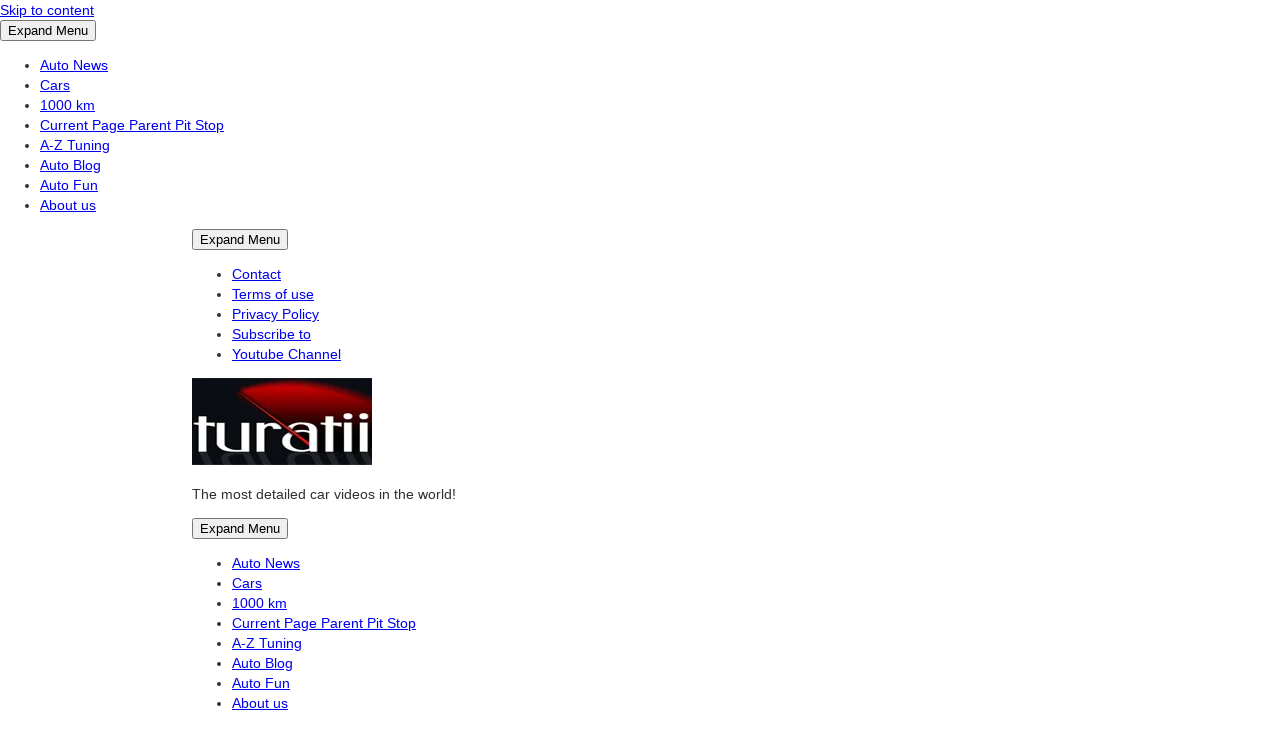

--- FILE ---
content_type: text/html; charset=UTF-8
request_url: https://www.turatii.ro/2012/10/28/investitie-magna-inaugurata-la-craiova/
body_size: 19404
content:
<!DOCTYPE html><html class="no-js" lang="en-US"><head><script data-no-optimize="1">var litespeed_docref=sessionStorage.getItem("litespeed_docref");litespeed_docref&&(Object.defineProperty(document,"referrer",{get:function(){return litespeed_docref}}),sessionStorage.removeItem("litespeed_docref"));</script> <meta charset="UTF-8"><meta name="viewport" content="width=device-width, initial-scale=1.0"><link rel="profile" href="https://gmpg.org/xfn/11"><link rel="pingback" href="https://www.turatii.ro/xmlrpc.php"> <script type="litespeed/javascript">(()=>{var e={};e.g=function(){if("object"==typeof globalThis)return globalThis;try{return this||new Function("return this")()}catch(e){if("object"==typeof window)return window}}(),function({ampUrl:n,isCustomizePreview:t,isAmpDevMode:r,noampQueryVarName:o,noampQueryVarValue:s,disabledStorageKey:i,mobileUserAgents:a,regexRegex:c}){if("undefined"==typeof sessionStorage)return;const d=new RegExp(c);if(!a.some((e=>{const n=e.match(d);return!(!n||!new RegExp(n[1],n[2]).test(navigator.userAgent))||navigator.userAgent.includes(e)})))return;e.g.addEventListener("DOMContentLiteSpeedLoaded",(()=>{const e=document.getElementById("amp-mobile-version-switcher");if(!e)return;e.hidden=!1;const n=e.querySelector("a[href]");n&&n.addEventListener("click",(()=>{sessionStorage.removeItem(i)}))}));const g=r&&["paired-browsing-non-amp","paired-browsing-amp"].includes(window.name);if(sessionStorage.getItem(i)||t||g)return;const u=new URL(location.href),m=new URL(n);m.hash=u.hash,u.searchParams.has(o)&&s===u.searchParams.get(o)?sessionStorage.setItem(i,"1"):m.href!==u.href&&(window.stop(),location.replace(m.href))}({"ampUrl":"https:\/\/www.turatii.ro\/2012\/10\/28\/investitie-magna-inaugurata-la-craiova\/amp\/","noampQueryVarName":"noamp","noampQueryVarValue":"mobile","disabledStorageKey":"amp_mobile_redirect_disabled","mobileUserAgents":["Mobile","Android","Silk\/","Kindle","BlackBerry","Opera Mini","Opera Mobi"],"regexRegex":"^\\\/((?:.|\\n)+)\\\/([i]*)$","isCustomizePreview":!1,"isAmpDevMode":!1})})()</script> <title>Investiţie Magna inaugurată la Craiova &#8211; Turatii</title><meta name='robots' content='max-image-preview:large' /> <script type="litespeed/javascript">document.documentElement.className=document.documentElement.className.replace("no-js","js")</script> <link rel='dns-prefetch' href='//fonts.googleapis.com' /><link rel="alternate" type="application/rss+xml" title="Turatii &raquo; Feed" href="https://www.turatii.ro/feed/" /><link rel="alternate" type="application/rss+xml" title="Turatii &raquo; Comments Feed" href="https://www.turatii.ro/comments/feed/" /><link rel="alternate" type="application/rss+xml" title="Turatii &raquo; Investiţie Magna inaugurată la Craiova Comments Feed" href="https://www.turatii.ro/2012/10/28/investitie-magna-inaugurata-la-craiova/feed/" /><style id="litespeed-ccss">.fas{-moz-osx-font-smoothing:grayscale;-webkit-font-smoothing:antialiased;display:inline-block;font-style:normal;font-variant:normal;text-rendering:auto;line-height:1}.fa-2x{font-size:2em}.fa-user-times:before{content:"\f235"}.fas{font-family:Font Awesome\ 5 Free}.fas{font-weight:900}body{font-family:Arial,Helvetica,sans-serif;font-size:14px;line-height:1.428571429;background-color:#fff;color:#2f3230;padding:0;margin:0}section{display:block;padding:0;margin:0}.container{margin-left:auto;margin-right:auto;padding:0 10px}.additional-info{background-repeat:no-repeat;background-color:#293a4a;color:#fff}.additional-info-items{padding:20px;min-height:193px}.info-heading{font-weight:700;text-align:left;word-break:break-all;width:100%}.status-reason{font-size:200%;display:block;color:#ccc}.reason-text{margin:20px 0;font-size:16px}.info-heading{font-size:190%}.reason-text{font-size:140%}a#dynamicProviderLink,a#dynamicProviderLink:visited{color:#fff}@media (min-width:768px){.additional-info{position:relative;overflow:hidden;background-image:none}.additional-info-items{padding:20px}.container{width:90%}.status-reason{display:inline}}@media (min-width:992px){.container{width:70%}.status-reason{font-size:450%}.info-heading{font-size:200%}.reason-text{font-size:160%}}</style><link rel="preload" data-asynced="1" data-optimized="2" as="style" onload="this.onload=null;this.rel='stylesheet'" href="https://www.turatii.ro/wp-content/litespeed/ucss/85fc3f982aa227a7ec3c211393ae4956.css?ver=4d37b" /><script data-optimized="1" type="litespeed/javascript" data-src="https://www.turatii.ro/wp-content/plugins/litespeed-cache/assets/js/css_async.min.js"></script> <style id='classic-theme-styles-inline-css' type='text/css'>/*! This file is auto-generated */
.wp-block-button__link{color:#fff;background-color:#32373c;border-radius:9999px;box-shadow:none;text-decoration:none;padding:calc(.667em + 2px) calc(1.333em + 2px);font-size:1.125em}.wp-block-file__button{background:#32373c;color:#fff;text-decoration:none}</style><style id='global-styles-inline-css' type='text/css'>body{--wp--preset--color--black: #000000;--wp--preset--color--cyan-bluish-gray: #abb8c3;--wp--preset--color--white: #ffffff;--wp--preset--color--pale-pink: #f78da7;--wp--preset--color--vivid-red: #cf2e2e;--wp--preset--color--luminous-vivid-orange: #ff6900;--wp--preset--color--luminous-vivid-amber: #fcb900;--wp--preset--color--light-green-cyan: #7bdcb5;--wp--preset--color--vivid-green-cyan: #00d084;--wp--preset--color--pale-cyan-blue: #8ed1fc;--wp--preset--color--vivid-cyan-blue: #0693e3;--wp--preset--color--vivid-purple: #9b51e0;--wp--preset--gradient--vivid-cyan-blue-to-vivid-purple: linear-gradient(135deg,rgba(6,147,227,1) 0%,rgb(155,81,224) 100%);--wp--preset--gradient--light-green-cyan-to-vivid-green-cyan: linear-gradient(135deg,rgb(122,220,180) 0%,rgb(0,208,130) 100%);--wp--preset--gradient--luminous-vivid-amber-to-luminous-vivid-orange: linear-gradient(135deg,rgba(252,185,0,1) 0%,rgba(255,105,0,1) 100%);--wp--preset--gradient--luminous-vivid-orange-to-vivid-red: linear-gradient(135deg,rgba(255,105,0,1) 0%,rgb(207,46,46) 100%);--wp--preset--gradient--very-light-gray-to-cyan-bluish-gray: linear-gradient(135deg,rgb(238,238,238) 0%,rgb(169,184,195) 100%);--wp--preset--gradient--cool-to-warm-spectrum: linear-gradient(135deg,rgb(74,234,220) 0%,rgb(151,120,209) 20%,rgb(207,42,186) 40%,rgb(238,44,130) 60%,rgb(251,105,98) 80%,rgb(254,248,76) 100%);--wp--preset--gradient--blush-light-purple: linear-gradient(135deg,rgb(255,206,236) 0%,rgb(152,150,240) 100%);--wp--preset--gradient--blush-bordeaux: linear-gradient(135deg,rgb(254,205,165) 0%,rgb(254,45,45) 50%,rgb(107,0,62) 100%);--wp--preset--gradient--luminous-dusk: linear-gradient(135deg,rgb(255,203,112) 0%,rgb(199,81,192) 50%,rgb(65,88,208) 100%);--wp--preset--gradient--pale-ocean: linear-gradient(135deg,rgb(255,245,203) 0%,rgb(182,227,212) 50%,rgb(51,167,181) 100%);--wp--preset--gradient--electric-grass: linear-gradient(135deg,rgb(202,248,128) 0%,rgb(113,206,126) 100%);--wp--preset--gradient--midnight: linear-gradient(135deg,rgb(2,3,129) 0%,rgb(40,116,252) 100%);--wp--preset--font-size--small: 13px;--wp--preset--font-size--medium: 20px;--wp--preset--font-size--large: 36px;--wp--preset--font-size--x-large: 42px;--wp--preset--spacing--20: 0.44rem;--wp--preset--spacing--30: 0.67rem;--wp--preset--spacing--40: 1rem;--wp--preset--spacing--50: 1.5rem;--wp--preset--spacing--60: 2.25rem;--wp--preset--spacing--70: 3.38rem;--wp--preset--spacing--80: 5.06rem;--wp--preset--shadow--natural: 6px 6px 9px rgba(0, 0, 0, 0.2);--wp--preset--shadow--deep: 12px 12px 50px rgba(0, 0, 0, 0.4);--wp--preset--shadow--sharp: 6px 6px 0px rgba(0, 0, 0, 0.2);--wp--preset--shadow--outlined: 6px 6px 0px -3px rgba(255, 255, 255, 1), 6px 6px rgba(0, 0, 0, 1);--wp--preset--shadow--crisp: 6px 6px 0px rgba(0, 0, 0, 1);}:where(.is-layout-flex){gap: 0.5em;}:where(.is-layout-grid){gap: 0.5em;}body .is-layout-flow > .alignleft{float: left;margin-inline-start: 0;margin-inline-end: 2em;}body .is-layout-flow > .alignright{float: right;margin-inline-start: 2em;margin-inline-end: 0;}body .is-layout-flow > .aligncenter{margin-left: auto !important;margin-right: auto !important;}body .is-layout-constrained > .alignleft{float: left;margin-inline-start: 0;margin-inline-end: 2em;}body .is-layout-constrained > .alignright{float: right;margin-inline-start: 2em;margin-inline-end: 0;}body .is-layout-constrained > .aligncenter{margin-left: auto !important;margin-right: auto !important;}body .is-layout-constrained > :where(:not(.alignleft):not(.alignright):not(.alignfull)){max-width: var(--wp--style--global--content-size);margin-left: auto !important;margin-right: auto !important;}body .is-layout-constrained > .alignwide{max-width: var(--wp--style--global--wide-size);}body .is-layout-flex{display: flex;}body .is-layout-flex{flex-wrap: wrap;align-items: center;}body .is-layout-flex > *{margin: 0;}body .is-layout-grid{display: grid;}body .is-layout-grid > *{margin: 0;}:where(.wp-block-columns.is-layout-flex){gap: 2em;}:where(.wp-block-columns.is-layout-grid){gap: 2em;}:where(.wp-block-post-template.is-layout-flex){gap: 1.25em;}:where(.wp-block-post-template.is-layout-grid){gap: 1.25em;}.has-black-color{color: var(--wp--preset--color--black) !important;}.has-cyan-bluish-gray-color{color: var(--wp--preset--color--cyan-bluish-gray) !important;}.has-white-color{color: var(--wp--preset--color--white) !important;}.has-pale-pink-color{color: var(--wp--preset--color--pale-pink) !important;}.has-vivid-red-color{color: var(--wp--preset--color--vivid-red) !important;}.has-luminous-vivid-orange-color{color: var(--wp--preset--color--luminous-vivid-orange) !important;}.has-luminous-vivid-amber-color{color: var(--wp--preset--color--luminous-vivid-amber) !important;}.has-light-green-cyan-color{color: var(--wp--preset--color--light-green-cyan) !important;}.has-vivid-green-cyan-color{color: var(--wp--preset--color--vivid-green-cyan) !important;}.has-pale-cyan-blue-color{color: var(--wp--preset--color--pale-cyan-blue) !important;}.has-vivid-cyan-blue-color{color: var(--wp--preset--color--vivid-cyan-blue) !important;}.has-vivid-purple-color{color: var(--wp--preset--color--vivid-purple) !important;}.has-black-background-color{background-color: var(--wp--preset--color--black) !important;}.has-cyan-bluish-gray-background-color{background-color: var(--wp--preset--color--cyan-bluish-gray) !important;}.has-white-background-color{background-color: var(--wp--preset--color--white) !important;}.has-pale-pink-background-color{background-color: var(--wp--preset--color--pale-pink) !important;}.has-vivid-red-background-color{background-color: var(--wp--preset--color--vivid-red) !important;}.has-luminous-vivid-orange-background-color{background-color: var(--wp--preset--color--luminous-vivid-orange) !important;}.has-luminous-vivid-amber-background-color{background-color: var(--wp--preset--color--luminous-vivid-amber) !important;}.has-light-green-cyan-background-color{background-color: var(--wp--preset--color--light-green-cyan) !important;}.has-vivid-green-cyan-background-color{background-color: var(--wp--preset--color--vivid-green-cyan) !important;}.has-pale-cyan-blue-background-color{background-color: var(--wp--preset--color--pale-cyan-blue) !important;}.has-vivid-cyan-blue-background-color{background-color: var(--wp--preset--color--vivid-cyan-blue) !important;}.has-vivid-purple-background-color{background-color: var(--wp--preset--color--vivid-purple) !important;}.has-black-border-color{border-color: var(--wp--preset--color--black) !important;}.has-cyan-bluish-gray-border-color{border-color: var(--wp--preset--color--cyan-bluish-gray) !important;}.has-white-border-color{border-color: var(--wp--preset--color--white) !important;}.has-pale-pink-border-color{border-color: var(--wp--preset--color--pale-pink) !important;}.has-vivid-red-border-color{border-color: var(--wp--preset--color--vivid-red) !important;}.has-luminous-vivid-orange-border-color{border-color: var(--wp--preset--color--luminous-vivid-orange) !important;}.has-luminous-vivid-amber-border-color{border-color: var(--wp--preset--color--luminous-vivid-amber) !important;}.has-light-green-cyan-border-color{border-color: var(--wp--preset--color--light-green-cyan) !important;}.has-vivid-green-cyan-border-color{border-color: var(--wp--preset--color--vivid-green-cyan) !important;}.has-pale-cyan-blue-border-color{border-color: var(--wp--preset--color--pale-cyan-blue) !important;}.has-vivid-cyan-blue-border-color{border-color: var(--wp--preset--color--vivid-cyan-blue) !important;}.has-vivid-purple-border-color{border-color: var(--wp--preset--color--vivid-purple) !important;}.has-vivid-cyan-blue-to-vivid-purple-gradient-background{background: var(--wp--preset--gradient--vivid-cyan-blue-to-vivid-purple) !important;}.has-light-green-cyan-to-vivid-green-cyan-gradient-background{background: var(--wp--preset--gradient--light-green-cyan-to-vivid-green-cyan) !important;}.has-luminous-vivid-amber-to-luminous-vivid-orange-gradient-background{background: var(--wp--preset--gradient--luminous-vivid-amber-to-luminous-vivid-orange) !important;}.has-luminous-vivid-orange-to-vivid-red-gradient-background{background: var(--wp--preset--gradient--luminous-vivid-orange-to-vivid-red) !important;}.has-very-light-gray-to-cyan-bluish-gray-gradient-background{background: var(--wp--preset--gradient--very-light-gray-to-cyan-bluish-gray) !important;}.has-cool-to-warm-spectrum-gradient-background{background: var(--wp--preset--gradient--cool-to-warm-spectrum) !important;}.has-blush-light-purple-gradient-background{background: var(--wp--preset--gradient--blush-light-purple) !important;}.has-blush-bordeaux-gradient-background{background: var(--wp--preset--gradient--blush-bordeaux) !important;}.has-luminous-dusk-gradient-background{background: var(--wp--preset--gradient--luminous-dusk) !important;}.has-pale-ocean-gradient-background{background: var(--wp--preset--gradient--pale-ocean) !important;}.has-electric-grass-gradient-background{background: var(--wp--preset--gradient--electric-grass) !important;}.has-midnight-gradient-background{background: var(--wp--preset--gradient--midnight) !important;}.has-small-font-size{font-size: var(--wp--preset--font-size--small) !important;}.has-medium-font-size{font-size: var(--wp--preset--font-size--medium) !important;}.has-large-font-size{font-size: var(--wp--preset--font-size--large) !important;}.has-x-large-font-size{font-size: var(--wp--preset--font-size--x-large) !important;}
.wp-block-navigation a:where(:not(.wp-element-button)){color: inherit;}
:where(.wp-block-post-template.is-layout-flex){gap: 1.25em;}:where(.wp-block-post-template.is-layout-grid){gap: 1.25em;}
:where(.wp-block-columns.is-layout-flex){gap: 2em;}:where(.wp-block-columns.is-layout-grid){gap: 2em;}
.wp-block-pullquote{font-size: 1.5em;line-height: 1.6;}</style><style id='splits-style-inline-css' type='text/css'>body { font-family: "Roboto", Arial, sans-serif; }</style> <script type="litespeed/javascript" data-src='https://www.turatii.ro/wp-includes/js/jquery/jquery.min.js' id='jquery-core-js'></script> <script id='gdpr-js-extra' type="litespeed/javascript">var GDPR={"ajaxurl":"https:\/\/www.turatii.ro\/wp-admin\/admin-ajax.php","logouturl":"","i18n":{"aborting":"Aborting","logging_out":"You are being logged out.","continue":"Continue","cancel":"Cancel","ok":"OK","close_account":"Close your account?","close_account_warning":"Your account will be closed and all data will be permanently deleted and cannot be recovered. Are you sure?","are_you_sure":"Are you sure?","policy_disagree":"By disagreeing you will no longer have access to our site and will be logged out."},"is_user_logged_in":"","refresh":""}</script> <link rel="https://api.w.org/" href="https://www.turatii.ro/wp-json/" /><link rel="alternate" type="application/json" href="https://www.turatii.ro/wp-json/wp/v2/posts/11961" /><link rel="EditURI" type="application/rsd+xml" title="RSD" href="https://www.turatii.ro/xmlrpc.php?rsd" /><meta name="generator" content="WordPress 6.3.7" /><link rel="canonical" href="https://www.turatii.ro/2012/10/28/investitie-magna-inaugurata-la-craiova/" /><link rel='shortlink' href='https://www.turatii.ro/?p=11961' /><link rel="alternate" type="application/json+oembed" href="https://www.turatii.ro/wp-json/oembed/1.0/embed?url=https%3A%2F%2Fwww.turatii.ro%2F2012%2F10%2F28%2Finvestitie-magna-inaugurata-la-craiova%2F" /><link rel="alternate" type="text/xml+oembed" href="https://www.turatii.ro/wp-json/oembed/1.0/embed?url=https%3A%2F%2Fwww.turatii.ro%2F2012%2F10%2F28%2Finvestitie-magna-inaugurata-la-craiova%2F&#038;format=xml" /><link rel="alternate" type="text/html" media="only screen and (max-width: 640px)" href="https://www.turatii.ro/2012/10/28/investitie-magna-inaugurata-la-craiova/amp/"><style type="text/css">.recentcomments a{display:inline !important;padding:0 !important;margin:0 !important;}</style><link rel="amphtml" href="https://www.turatii.ro/2012/10/28/investitie-magna-inaugurata-la-craiova/amp/"><style>#amp-mobile-version-switcher{left:0;position:absolute;width:100%;z-index:100}#amp-mobile-version-switcher>a{background-color:#444;border:0;color:#eaeaea;display:block;font-family:-apple-system,BlinkMacSystemFont,Segoe UI,Roboto,Oxygen-Sans,Ubuntu,Cantarell,Helvetica Neue,sans-serif;font-size:16px;font-weight:600;padding:15px 0;text-align:center;-webkit-text-decoration:none;text-decoration:none}#amp-mobile-version-switcher>a:active,#amp-mobile-version-switcher>a:focus,#amp-mobile-version-switcher>a:hover{-webkit-text-decoration:underline;text-decoration:underline}</style><link rel="icon" href="https://www.turatii.ro/wp-content/uploads/2010/11/cropped-favicon-Magnific-32x32.jpg" sizes="32x32" /><link rel="icon" href="https://www.turatii.ro/wp-content/uploads/2010/11/cropped-favicon-Magnific-192x192.jpg" sizes="192x192" /><link rel="apple-touch-icon" href="https://www.turatii.ro/wp-content/uploads/2010/11/cropped-favicon-Magnific-180x180.jpg" /><meta name="msapplication-TileImage" content="https://www.turatii.ro/wp-content/uploads/2010/11/cropped-favicon-Magnific-270x270.jpg" /><style id="kirki-inline-styles"></style> <script type="litespeed/javascript" data-src="https://pagead2.googlesyndication.com/pagead/js/adsbygoogle.js?client=ca-pub-8369545895576467"
     crossorigin="anonymous"></script> </head><body class="post-template-default single single-post postid-11961 single-format-standard wp-custom-logo col-2cl full-width topbar-enabled mobile-menu"><a class="skip-link screen-reader-text" href="#splits">Skip to content</a><div id="wrapper"><div id="header-ads"></div><div id="wrap-nav-mobile" class="wrap-nav"><nav id="nav-mobile-nav" class="main-navigation nav-menu">
<button class="menu-toggle" aria-controls="primary-menu" aria-expanded="false">
<span class="screen-reader-text">Expand Menu</span><div class="menu-toggle-icon"><span></span><span></span><span></span></div>			</button><div class="menu-main_menu-container"><ul id="nav-mobile" class="menu"><li id="menu-item-50" class="menu-item menu-item-type-taxonomy menu-item-object-category menu-item-50"><span class="menu-item-wrapper"><a title="Auto News" href="https://www.turatii.ro/category/autonews/">Auto News</a></span></li><li id="menu-item-58" class="menu-item menu-item-type-taxonomy menu-item-object-category menu-item-58"><span class="menu-item-wrapper"><a title="Cars" href="https://www.turatii.ro/category/cars/">Cars</a></span></li><li id="menu-item-25416" class="menu-item menu-item-type-taxonomy menu-item-object-category menu-item-25416"><span class="menu-item-wrapper"><a href="https://www.turatii.ro/category/tur-1000-km/">1000 km</a></span></li><li id="menu-item-52" class="menu-item menu-item-type-taxonomy menu-item-object-category current-post-ancestor current-menu-parent current-post-parent menu-item-52"><span class="menu-item-wrapper"><a title="Pit Stop" href="https://www.turatii.ro/category/pit-stop/"><span class="screen-reader-text">Current Page Parent </span>Pit Stop</a></span></li><li id="menu-item-51" class="menu-item menu-item-type-taxonomy menu-item-object-category menu-item-51"><span class="menu-item-wrapper"><a title="A-Z Tuning" href="https://www.turatii.ro/category/a-z-tuning/">A-Z Tuning</a></span></li><li id="menu-item-54" class="menu-item menu-item-type-taxonomy menu-item-object-category menu-item-54"><span class="menu-item-wrapper"><a title="Auto Blog" href="https://www.turatii.ro/category/auto-blog/">Auto Blog</a></span></li><li id="menu-item-53" class="menu-item menu-item-type-taxonomy menu-item-object-category menu-item-53"><span class="menu-item-wrapper"><a title="Auto Fun" href="https://www.turatii.ro/category/auto-fun/">Auto Fun</a></span></li><li id="menu-item-1512" class="menu-item menu-item-type-taxonomy menu-item-object-category menu-item-1512"><span class="menu-item-wrapper"><a title="About us" href="https://www.turatii.ro/category/about-us/">About us</a></span></li></ul></div></nav></div><div id="wrap-nav-topbar" class="wrap-nav"><div class="container"><nav id="nav-topbar-nav" class="main-navigation nav-menu">
<button class="menu-toggle" aria-controls="primary-menu" aria-expanded="false">
<span class="screen-reader-text">Expand Menu</span><div class="menu-toggle-icon"><span></span><span></span><span></span></div>			</button><div class="menu-meniu-sus-contact-container"><ul id="nav-topbar" class="menu"><li id="menu-item-3729" class="menu-item menu-item-type-post_type menu-item-object-page menu-item-3729"><span class="menu-item-wrapper"><a title="Contact" href="https://www.turatii.ro/contact/">Contact</a></span></li><li id="menu-item-3730" class="menu-item menu-item-type-post_type menu-item-object-page menu-item-3730"><span class="menu-item-wrapper"><a title="Terms of use" href="https://www.turatii.ro/terms-of-use/">Terms of use</a></span></li><li id="menu-item-13159" class="menu-item menu-item-type-post_type menu-item-object-page menu-item-13159"><span class="menu-item-wrapper"><a href="https://www.turatii.ro/privacy-policy/">Privacy Policy</a></span></li><li id="menu-item-15206" class="menu-item menu-item-type-custom menu-item-object-custom menu-item-15206"><span class="menu-item-wrapper"><a title="Subscribe to" href="https://www.youtube.com/user/turatii?annotation_id=annotation_33192&#038;feature=iv&#038;src_vid=fT7vkdJGpw8&#038;sub_confirmation=1">Subscribe to</a></span></li><li id="menu-item-3731" class="menu-item menu-item-type-custom menu-item-object-custom menu-item-3731"><span class="menu-item-wrapper"><a title="Youtube Channel" href="http://www.youtube.com/user/turatii">Youtube Channel</a></span></li></ul></div></nav></div></div><header id="header" class="group"><div class="container group"><div class="group pad nav-menu-dropdown-left"><p class="site-title"><a href="https://www.turatii.ro/" rel="home"><img data-lazyloaded="1" src="[data-uri]" width="180" height="87" data-src="https://www.turatii.ro/wp-content/uploads/2010/11/Turatii-Logo-1.jpg.webp" alt="Turatii"></a></p><p class="site-description">The most detailed car videos in the world!</p><div id="wrap-nav-header" class="wrap-nav"><nav id="nav-header-nav" class="main-navigation nav-menu">
<button class="menu-toggle" aria-controls="primary-menu" aria-expanded="false">
<span class="screen-reader-text">Expand Menu</span><div class="menu-toggle-icon"><span></span><span></span><span></span></div>			</button><div class="menu-main_menu-container"><ul id="nav-header" class="menu"><li class="menu-item menu-item-type-taxonomy menu-item-object-category menu-item-50"><span class="menu-item-wrapper"><a title="Auto News" href="https://www.turatii.ro/category/autonews/">Auto News</a></span></li><li class="menu-item menu-item-type-taxonomy menu-item-object-category menu-item-58"><span class="menu-item-wrapper"><a title="Cars" href="https://www.turatii.ro/category/cars/">Cars</a></span></li><li class="menu-item menu-item-type-taxonomy menu-item-object-category menu-item-25416"><span class="menu-item-wrapper"><a href="https://www.turatii.ro/category/tur-1000-km/">1000 km</a></span></li><li class="menu-item menu-item-type-taxonomy menu-item-object-category current-post-ancestor current-menu-parent current-post-parent menu-item-52"><span class="menu-item-wrapper"><a title="Pit Stop" href="https://www.turatii.ro/category/pit-stop/"><span class="screen-reader-text">Current Page Parent </span>Pit Stop</a></span></li><li class="menu-item menu-item-type-taxonomy menu-item-object-category menu-item-51"><span class="menu-item-wrapper"><a title="A-Z Tuning" href="https://www.turatii.ro/category/a-z-tuning/">A-Z Tuning</a></span></li><li class="menu-item menu-item-type-taxonomy menu-item-object-category menu-item-54"><span class="menu-item-wrapper"><a title="Auto Blog" href="https://www.turatii.ro/category/auto-blog/">Auto Blog</a></span></li><li class="menu-item menu-item-type-taxonomy menu-item-object-category menu-item-53"><span class="menu-item-wrapper"><a title="Auto Fun" href="https://www.turatii.ro/category/auto-fun/">Auto Fun</a></span></li><li class="menu-item menu-item-type-taxonomy menu-item-object-category menu-item-1512"><span class="menu-item-wrapper"><a title="About us" href="https://www.turatii.ro/category/about-us/">About us</a></span></li></ul></div></nav></div><div class="search-trap-focus">
<button class="toggle-search">
<svg class="svg-icon" id="svg-search" aria-hidden="true" role="img" focusable="false" xmlns="http://www.w3.org/2000/svg" width="23" height="23" viewBox="0 0 23 23"><path d="M38.710696,48.0601792 L43,52.3494831 L41.3494831,54 L37.0601792,49.710696 C35.2632422,51.1481185 32.9839107,52.0076499 30.5038249,52.0076499 C24.7027226,52.0076499 20,47.3049272 20,41.5038249 C20,35.7027226 24.7027226,31 30.5038249,31 C36.3049272,31 41.0076499,35.7027226 41.0076499,41.5038249 C41.0076499,43.9839107 40.1481185,46.2632422 38.710696,48.0601792 Z M36.3875844,47.1716785 C37.8030221,45.7026647 38.6734666,43.7048964 38.6734666,41.5038249 C38.6734666,36.9918565 35.0157934,33.3341833 30.5038249,33.3341833 C25.9918565,33.3341833 22.3341833,36.9918565 22.3341833,41.5038249 C22.3341833,46.0157934 25.9918565,49.6734666 30.5038249,49.6734666 C32.7048964,49.6734666 34.7026647,48.8030221 36.1716785,47.3875844 C36.2023931,47.347638 36.2360451,47.3092237 36.2726343,47.2726343 C36.3092237,47.2360451 36.347638,47.2023931 36.3875844,47.1716785 Z" transform="translate(-20 -31)"></path></svg>
<svg class="svg-icon" id="svg-close" aria-hidden="true" role="img" focusable="false" xmlns="http://www.w3.org/2000/svg" width="23" height="23" viewBox="0 0 16 16"><polygon fill="" fill-rule="evenodd" points="6.852 7.649 .399 1.195 1.445 .149 7.899 6.602 14.352 .149 15.399 1.195 8.945 7.649 15.399 14.102 14.352 15.149 7.899 8.695 1.445 15.149 .399 14.102"></polygon></svg>
</button><div class="search-expand"><div class="search-expand-inner"><form method="get" class="searchform themeform" action="https://www.turatii.ro/"><div>
<input type="text" class="search" name="s" onblur="if(this.value=='')this.value='To search type and hit enter';" onfocus="if(this.value=='To search type and hit enter')this.value='';" value="To search type and hit enter" /></div></form></div></div></div></div></div></header><div id="splits" class="container group"><div id="splits-left" class="stickyfill group"><div id="splits-left-top" class="pad"><p class="post-date">28/10/2012</p><h1 class="post-title">Investiţie Magna inaugurată la Craiova</h1><p class="post-category"><a href="https://www.turatii.ro/category/pit-stop/" rel="category tag">Pit Stop</a></p></div><div class="image-container"></div></div><div id="splits-right"><div class="content pad"><article class="post-11961 post type-post status-publish format-standard hentry category-pit-stop tag-albert-lidauer tag-componente tag-craiova tag-ford tag-ford-motor tag-george-condrea tag-global tag-investitie tag-magna tag-magna-exteriors-and-interiors-corp tag-olguta-lia-vasilescu tag-primarie"><div class="post-inner group"><p class="post-byline"><img data-lazyloaded="1" src="[data-uri]" alt='' data-src='https://www.turatii.ro/wp-content/litespeed/avatar/90d2fdd874d3735492bd6daa8284b264.jpg?ver=1768860134' data-srcset='https://www.turatii.ro/wp-content/litespeed/avatar/2320a00daf931ab79a423365730cfb7a.jpg?ver=1768860134 2x' class='avatar avatar-64 photo' height='64' width='64' loading='lazy' decoding='async'/>by <a href="https://www.turatii.ro/author/turatiimaster/" title="Posts by turatiimaster" rel="author">turatiimaster</a></p><div class="entry themeform"><div class="entry-inner"><p><a href="http://www.turatii.ro/2012/10/28/investitie-magna-inaugurata-la-craiova/investitie-magna-inaugurata-la-craiova-8/" rel="attachment wp-att-11969"><img data-lazyloaded="1" src="[data-uri]" decoding="async" fetchpriority="high" data-src="http://www.turatii.ro/wp-content/uploads/2012/10/Investitie-Magna-inaugurata-la-Craiova-8-300x200.jpg.webp" alt="Investitie Magna inaugurata la Craiova" title="Investitie Magna inaugurata la Craiova 8" width="300" height="200" class="alignleft size-medium wp-image-11969" data-srcset="https://www.turatii.ro/wp-content/uploads/2012/10/Investitie-Magna-inaugurata-la-Craiova-8-300x200.jpg.webp 300w, https://www.turatii.ro/wp-content/uploads/2012/10/Investitie-Magna-inaugurata-la-Craiova-8-150x100.jpg.webp 150w, https://www.turatii.ro/wp-content/uploads/2012/10/Investitie-Magna-inaugurata-la-Craiova-8.jpg.webp 600w" data-sizes="(max-width: 300px) 100vw, 300px" /></a>Magna Exteriors and Interiors (MEI), o unitate operaţională a Magna International Inc., sărbătoreşte marea deschidere a noilor sale operații în Craiova, România.</p><p>MEI are sediul în incinta uzinei Ford din Craiova, unde 100 de angajaţi produc bare de protecţie faţă şi spate, precum şi diverse alte componente ornamentale de exterior pentru producătorul de automobile de nivel mondial.</p><p>Directorilor MEI li s-au alăturat, astăzi, la ceremonia de inaugurare Ion Prioteasa, preşedintele Consiliului Judeţean Dolj, Olguța Lia Vasilescu, primarul oraşului Craiova, şi Philippe Beaulne, ambasadorul Canadei în România.</p><p>&#8220;Investiţia Magna vine într-un moment foarte important pentru Craiova, deoarece creează noi locuri de muncă într-un moment când acestea sunt necesare&#8221;, a spus Ion</p><p>Prioteasa, preşedintele Consiliului Judeţean Dolj.</p><p>&#8220;Aceasta reconfirmă potenţialul uman al regiunii Dolj şi sunt onorat să particip la inaugurarea fabricii Magna, care deschide un nou capitol în istoria oraşului nostru.&#8221;</p><p><iframe data-lazyloaded="1" src="about:blank" width="560" height="315" data-litespeed-src="http://www.youtube.com/embed/FDM2YXsuLXM" frameborder="0" allowfullscreen></iframe></p><p>&#8220;Salut deschiderea unei companii globale cum este Magna, aici, în Craiova&#8221;, a declarat Olguța Lia Vasilescu, primarul oraşului Craiova. &#8220;Primăria municipiului Craiova este dispusă să acorde sprijinul său investitorilor care aduc locuri de muncă în regiune. Urez angajaţilor şi companiei multă baftă la început de drum.&#8221;</p><p>&#8220;Nu numai că această nouă fabrică demonstrează o creştere continuă pentru MEI în Europa, dar, totodată, reprezintă prima unitate de producţie pentru Magna în România&#8221;, a declarat Albert Lidauer, preşedintele pentru Europa al Magna Exteriors and Interiors.</p><p>&#8220;Aceasta este dovada că, pe măsură ce clienţii noştri îşi extind producţia în jurul lumii, noi vom fi acolo pentru a-i sprijini cu operaţiuni de clasă mondială furnizând produsele noastre de înaltă calitate.&#8221;</p><p>MEI Craiova, care se întinde pe o suprafaţă de producţie de 13.000 de metri pătraţi, oferă servicii de injecţie mase plastice, vopsire şi montaj pentru Ford.</p><p>Vehiculul compact şi versatil Ford B-MAX combină designul modern, expresiv, cu o construcţie inovatoare pentru a crea un vehicul de familie mic complet unic, care oferă clientului o uşurinţă fără precedent a accesului în partea din faţă şi spate a mașinii.</p><p>&#8220;Suntem foarte încântaţi să lansăm această nouă unitate pentru a sprijini compania Ford Motor&#8221;, a spus George Condrea, directorul general al MEI Craiova. &#8220;Această unitate a fost înfiinţată având în minte mai multe eficienţe operaţionale noi, inclusiv o linie de vopsire complet automatizată, care ajută la creşterea productivităţii şi oferă nivelul de excelenţă în fabricaţie pe care îl aşteaptă clienţii noştri.&#8221;</p><p><strong>Despre Magna Exteriors and Interiors</strong></p><p>Magna Exteriors and Interiors Corp. (<a href="http://www.magna.com">www.magna.com</a>), o unitate operaţională a Magna International Inc., este un furnizor global integrat de componente exterioare şi interioare pentru automobile.</p><p>Noi proiectăm, construim şi fabricăm componente pentru partea din faţă şi spate a automobilului; componente de etanşeizare; ornamente pentru exterior; panouri compozite clasa A; componente exterioare pentru plafon; sticlă stratificată; componente de rigidizare pentru capotă şi şasiu; componente structurale; componente pentru pereţii laterali şi ornamente; componente din habitaclu; sisteme de așezare și prindere a mărfurilor; precum şi componente de interior pentru plafoane pentru piețele de autoturisme, camioane comerciale, consumatori finali şi industriale.</p><p>De asemenea, noi fabricăm materialul brut sub formă de foi laminate, EpicBlendSMC ™, în multiple forme.<style type="text/css">#gallery-1 {
				margin: auto;
			}
			#gallery-1 .gallery-item {
				float: left;
				margin-top: 10px;
				text-align: center;
				width: 33%;
			}
			#gallery-1 img {
				border: 2px solid #cfcfcf;
			}
			#gallery-1 .gallery-caption {
				margin-left: 0;
			}
			/* see gallery_shortcode() in wp-includes/media.php */</style><div id='gallery-1' class='gallery galleryid-11961 gallery-columns-3 gallery-size-thumbnail'><dl class='gallery-item'><dt class='gallery-icon portrait'>
<a class="shutterset_11961" href='https://www.turatii.ro/wp-content/uploads/2012/10/Investitie-Magna-inaugurata-la-Craiova-1.jpg'><img data-lazyloaded="1" src="[data-uri]" width="97" height="145" data-src="https://www.turatii.ro/wp-content/uploads/2012/10/Investitie-Magna-inaugurata-la-Craiova-1-100x150.jpg.webp" class="attachment-thumbnail size-thumbnail" alt="Investitie Magna inaugurata la Craiova" decoding="async" data-srcset="https://www.turatii.ro/wp-content/uploads/2012/10/Investitie-Magna-inaugurata-la-Craiova-1-100x150.jpg.webp 100w, https://www.turatii.ro/wp-content/uploads/2012/10/Investitie-Magna-inaugurata-la-Craiova-1-200x300.jpg.webp 200w, https://www.turatii.ro/wp-content/uploads/2012/10/Investitie-Magna-inaugurata-la-Craiova-1.jpg.webp 400w" data-sizes="(max-width: 97px) 100vw, 97px" /></a></dt></dl><dl class='gallery-item'><dt class='gallery-icon landscape'>
<a class="shutterset_11961" href='https://www.turatii.ro/wp-content/uploads/2012/10/Investitie-Magna-inaugurata-la-Craiova-2.jpg'><img data-lazyloaded="1" src="[data-uri]" width="150" height="100" data-src="https://www.turatii.ro/wp-content/uploads/2012/10/Investitie-Magna-inaugurata-la-Craiova-2-150x100.jpg.webp" class="attachment-thumbnail size-thumbnail" alt="Investitie Magna inaugurata la Craiova" decoding="async" loading="lazy" data-srcset="https://www.turatii.ro/wp-content/uploads/2012/10/Investitie-Magna-inaugurata-la-Craiova-2-150x100.jpg.webp 150w, https://www.turatii.ro/wp-content/uploads/2012/10/Investitie-Magna-inaugurata-la-Craiova-2-300x200.jpg.webp 300w, https://www.turatii.ro/wp-content/uploads/2012/10/Investitie-Magna-inaugurata-la-Craiova-2.jpg.webp 600w" data-sizes="(max-width: 150px) 100vw, 150px" /></a></dt></dl><dl class='gallery-item'><dt class='gallery-icon landscape'>
<a class="shutterset_11961" href='https://www.turatii.ro/wp-content/uploads/2012/10/Investitie-Magna-inaugurata-la-Craiova-3.jpg'><img data-lazyloaded="1" src="[data-uri]" width="150" height="100" data-src="https://www.turatii.ro/wp-content/uploads/2012/10/Investitie-Magna-inaugurata-la-Craiova-3-150x100.jpg.webp" class="attachment-thumbnail size-thumbnail" alt="Investitie Magna inaugurata la Craiova" decoding="async" loading="lazy" data-srcset="https://www.turatii.ro/wp-content/uploads/2012/10/Investitie-Magna-inaugurata-la-Craiova-3-150x100.jpg.webp 150w, https://www.turatii.ro/wp-content/uploads/2012/10/Investitie-Magna-inaugurata-la-Craiova-3-300x200.jpg.webp 300w, https://www.turatii.ro/wp-content/uploads/2012/10/Investitie-Magna-inaugurata-la-Craiova-3.jpg.webp 600w" data-sizes="(max-width: 150px) 100vw, 150px" /></a></dt></dl><br style="clear: both" /><dl class='gallery-item'><dt class='gallery-icon portrait'>
<a class="shutterset_11961" href='https://www.turatii.ro/wp-content/uploads/2012/10/Investitie-Magna-inaugurata-la-Craiova-4.jpg'><img data-lazyloaded="1" src="[data-uri]" width="97" height="145" data-src="https://www.turatii.ro/wp-content/uploads/2012/10/Investitie-Magna-inaugurata-la-Craiova-4-100x150.jpg.webp" class="attachment-thumbnail size-thumbnail" alt="Investitie Magna inaugurata la Craiova" decoding="async" loading="lazy" data-srcset="https://www.turatii.ro/wp-content/uploads/2012/10/Investitie-Magna-inaugurata-la-Craiova-4-100x150.jpg.webp 100w, https://www.turatii.ro/wp-content/uploads/2012/10/Investitie-Magna-inaugurata-la-Craiova-4-200x300.jpg.webp 200w, https://www.turatii.ro/wp-content/uploads/2012/10/Investitie-Magna-inaugurata-la-Craiova-4.jpg.webp 400w" data-sizes="(max-width: 97px) 100vw, 97px" /></a></dt></dl><dl class='gallery-item'><dt class='gallery-icon landscape'>
<a class="shutterset_11961" href='https://www.turatii.ro/wp-content/uploads/2012/10/Investitie-Magna-inaugurata-la-Craiova-5.jpg'><img data-lazyloaded="1" src="[data-uri]" width="150" height="100" data-src="https://www.turatii.ro/wp-content/uploads/2012/10/Investitie-Magna-inaugurata-la-Craiova-5-150x100.jpg.webp" class="attachment-thumbnail size-thumbnail" alt="Investitie Magna inaugurata la Craiova" decoding="async" loading="lazy" data-srcset="https://www.turatii.ro/wp-content/uploads/2012/10/Investitie-Magna-inaugurata-la-Craiova-5-150x100.jpg.webp 150w, https://www.turatii.ro/wp-content/uploads/2012/10/Investitie-Magna-inaugurata-la-Craiova-5-300x200.jpg.webp 300w, https://www.turatii.ro/wp-content/uploads/2012/10/Investitie-Magna-inaugurata-la-Craiova-5.jpg.webp 600w" data-sizes="(max-width: 150px) 100vw, 150px" /></a></dt></dl><dl class='gallery-item'><dt class='gallery-icon landscape'>
<a class="shutterset_11961" href='https://www.turatii.ro/wp-content/uploads/2012/10/Investitie-Magna-inaugurata-la-Craiova-6.jpg'><img data-lazyloaded="1" src="[data-uri]" width="150" height="100" data-src="https://www.turatii.ro/wp-content/uploads/2012/10/Investitie-Magna-inaugurata-la-Craiova-6-150x100.jpg.webp" class="attachment-thumbnail size-thumbnail" alt="Investitie Magna inaugurata la Craiova" decoding="async" loading="lazy" data-srcset="https://www.turatii.ro/wp-content/uploads/2012/10/Investitie-Magna-inaugurata-la-Craiova-6-150x100.jpg.webp 150w, https://www.turatii.ro/wp-content/uploads/2012/10/Investitie-Magna-inaugurata-la-Craiova-6-300x200.jpg.webp 300w, https://www.turatii.ro/wp-content/uploads/2012/10/Investitie-Magna-inaugurata-la-Craiova-6.jpg.webp 600w" data-sizes="(max-width: 150px) 100vw, 150px" /></a></dt></dl><br style="clear: both" /><dl class='gallery-item'><dt class='gallery-icon landscape'>
<a class="shutterset_11961" href='https://www.turatii.ro/wp-content/uploads/2012/10/Investitie-Magna-inaugurata-la-Craiova-7.jpg'><img data-lazyloaded="1" src="[data-uri]" width="150" height="100" data-src="https://www.turatii.ro/wp-content/uploads/2012/10/Investitie-Magna-inaugurata-la-Craiova-7-150x100.jpg.webp" class="attachment-thumbnail size-thumbnail" alt="Investitie Magna inaugurata la Craiova" decoding="async" loading="lazy" data-srcset="https://www.turatii.ro/wp-content/uploads/2012/10/Investitie-Magna-inaugurata-la-Craiova-7-150x100.jpg.webp 150w, https://www.turatii.ro/wp-content/uploads/2012/10/Investitie-Magna-inaugurata-la-Craiova-7-300x200.jpg.webp 300w, https://www.turatii.ro/wp-content/uploads/2012/10/Investitie-Magna-inaugurata-la-Craiova-7.jpg.webp 600w" data-sizes="(max-width: 150px) 100vw, 150px" /></a></dt></dl><dl class='gallery-item'><dt class='gallery-icon landscape'>
<a class="shutterset_11961" href='https://www.turatii.ro/wp-content/uploads/2012/10/Investitie-Magna-inaugurata-la-Craiova-8.jpg'><img data-lazyloaded="1" src="[data-uri]" width="150" height="100" data-src="https://www.turatii.ro/wp-content/uploads/2012/10/Investitie-Magna-inaugurata-la-Craiova-8-150x100.jpg.webp" class="attachment-thumbnail size-thumbnail" alt="Investitie Magna inaugurata la Craiova" decoding="async" loading="lazy" data-srcset="https://www.turatii.ro/wp-content/uploads/2012/10/Investitie-Magna-inaugurata-la-Craiova-8-150x100.jpg.webp 150w, https://www.turatii.ro/wp-content/uploads/2012/10/Investitie-Magna-inaugurata-la-Craiova-8-300x200.jpg.webp 300w, https://www.turatii.ro/wp-content/uploads/2012/10/Investitie-Magna-inaugurata-la-Craiova-8.jpg.webp 600w" data-sizes="(max-width: 150px) 100vw, 150px" /></a></dt></dl><dl class='gallery-item'><dt class='gallery-icon landscape'>
<a class="shutterset_11961" href='https://www.turatii.ro/wp-content/uploads/2012/10/Investitie-Magna-inaugurata-la-Craiova-9.jpg'><img data-lazyloaded="1" src="[data-uri]" width="150" height="100" data-src="https://www.turatii.ro/wp-content/uploads/2012/10/Investitie-Magna-inaugurata-la-Craiova-9-150x100.jpg.webp" class="attachment-thumbnail size-thumbnail" alt="Investitie Magna inaugurata la Craiova" decoding="async" loading="lazy" data-srcset="https://www.turatii.ro/wp-content/uploads/2012/10/Investitie-Magna-inaugurata-la-Craiova-9-150x100.jpg.webp 150w, https://www.turatii.ro/wp-content/uploads/2012/10/Investitie-Magna-inaugurata-la-Craiova-9-300x200.jpg.webp 300w, https://www.turatii.ro/wp-content/uploads/2012/10/Investitie-Magna-inaugurata-la-Craiova-9.jpg.webp 600w" data-sizes="(max-width: 150px) 100vw, 150px" /></a></dt></dl><br style="clear: both" /><dl class='gallery-item'><dt class='gallery-icon landscape'>
<a class="shutterset_11961" href='https://www.turatii.ro/wp-content/uploads/2012/10/Investitie-Magna-inaugurata-la-Craiova-10.jpg'><img data-lazyloaded="1" src="[data-uri]" width="150" height="100" data-src="https://www.turatii.ro/wp-content/uploads/2012/10/Investitie-Magna-inaugurata-la-Craiova-10-150x100.jpg.webp" class="attachment-thumbnail size-thumbnail" alt="Investitie Magna inaugurata la Craiova" decoding="async" loading="lazy" data-srcset="https://www.turatii.ro/wp-content/uploads/2012/10/Investitie-Magna-inaugurata-la-Craiova-10-150x100.jpg.webp 150w, https://www.turatii.ro/wp-content/uploads/2012/10/Investitie-Magna-inaugurata-la-Craiova-10-300x200.jpg.webp 300w, https://www.turatii.ro/wp-content/uploads/2012/10/Investitie-Magna-inaugurata-la-Craiova-10.jpg.webp 600w" data-sizes="(max-width: 150px) 100vw, 150px" /></a></dt></dl><dl class='gallery-item'><dt class='gallery-icon portrait'>
<a class="shutterset_11961" href='https://www.turatii.ro/wp-content/uploads/2012/10/Investitie-Magna-inaugurata-la-Craiova-11.jpg'><img data-lazyloaded="1" src="[data-uri]" width="97" height="145" data-src="https://www.turatii.ro/wp-content/uploads/2012/10/Investitie-Magna-inaugurata-la-Craiova-11-100x150.jpg.webp" class="attachment-thumbnail size-thumbnail" alt="Investitie Magna inaugurata la Craiova" decoding="async" loading="lazy" data-srcset="https://www.turatii.ro/wp-content/uploads/2012/10/Investitie-Magna-inaugurata-la-Craiova-11-100x150.jpg.webp 100w, https://www.turatii.ro/wp-content/uploads/2012/10/Investitie-Magna-inaugurata-la-Craiova-11-200x300.jpg.webp 200w, https://www.turatii.ro/wp-content/uploads/2012/10/Investitie-Magna-inaugurata-la-Craiova-11.jpg.webp 400w" data-sizes="(max-width: 97px) 100vw, 97px" /></a></dt></dl><dl class='gallery-item'><dt class='gallery-icon landscape'>
<a class="shutterset_11961" href='https://www.turatii.ro/wp-content/uploads/2012/10/Investitie-Magna-inaugurata-la-Craiova-12.jpg'><img data-lazyloaded="1" src="[data-uri]" width="150" height="100" data-src="https://www.turatii.ro/wp-content/uploads/2012/10/Investitie-Magna-inaugurata-la-Craiova-12-150x100.jpg" class="attachment-thumbnail size-thumbnail" alt="Investitie Magna inaugurata la Craiova" decoding="async" loading="lazy" data-srcset="https://www.turatii.ro/wp-content/uploads/2012/10/Investitie-Magna-inaugurata-la-Craiova-12-150x100.jpg 150w, https://www.turatii.ro/wp-content/uploads/2012/10/Investitie-Magna-inaugurata-la-Craiova-12-300x200.jpg.webp 300w, https://www.turatii.ro/wp-content/uploads/2012/10/Investitie-Magna-inaugurata-la-Craiova-12.jpg.webp 600w" data-sizes="(max-width: 150px) 100vw, 150px" /></a></dt></dl><br style="clear: both" /><dl class='gallery-item'><dt class='gallery-icon landscape'>
<a class="shutterset_11961" href='https://www.turatii.ro/wp-content/uploads/2012/10/Investitie-Magna-inaugurata-la-Craiova-13.jpg'><img data-lazyloaded="1" src="[data-uri]" width="150" height="100" data-src="https://www.turatii.ro/wp-content/uploads/2012/10/Investitie-Magna-inaugurata-la-Craiova-13-150x100.jpg.webp" class="attachment-thumbnail size-thumbnail" alt="Investitie Magna inaugurata la Craiova" decoding="async" loading="lazy" data-srcset="https://www.turatii.ro/wp-content/uploads/2012/10/Investitie-Magna-inaugurata-la-Craiova-13-150x100.jpg.webp 150w, https://www.turatii.ro/wp-content/uploads/2012/10/Investitie-Magna-inaugurata-la-Craiova-13-300x200.jpg.webp 300w, https://www.turatii.ro/wp-content/uploads/2012/10/Investitie-Magna-inaugurata-la-Craiova-13.jpg.webp 600w" data-sizes="(max-width: 150px) 100vw, 150px" /></a></dt></dl><dl class='gallery-item'><dt class='gallery-icon landscape'>
<a class="shutterset_11961" href='https://www.turatii.ro/wp-content/uploads/2012/10/Investitie-Magna-inaugurata-la-Craiova-14.jpg'><img data-lazyloaded="1" src="[data-uri]" width="150" height="100" data-src="https://www.turatii.ro/wp-content/uploads/2012/10/Investitie-Magna-inaugurata-la-Craiova-14-150x100.jpg.webp" class="attachment-thumbnail size-thumbnail" alt="Investitie Magna inaugurata la Craiova" decoding="async" loading="lazy" data-srcset="https://www.turatii.ro/wp-content/uploads/2012/10/Investitie-Magna-inaugurata-la-Craiova-14-150x100.jpg.webp 150w, https://www.turatii.ro/wp-content/uploads/2012/10/Investitie-Magna-inaugurata-la-Craiova-14-300x200.jpg.webp 300w, https://www.turatii.ro/wp-content/uploads/2012/10/Investitie-Magna-inaugurata-la-Craiova-14.jpg.webp 600w" data-sizes="(max-width: 150px) 100vw, 150px" /></a></dt></dl><dl class='gallery-item'><dt class='gallery-icon landscape'>
<a class="shutterset_11961" href='https://www.turatii.ro/wp-content/uploads/2012/10/Investitie-Magna-inaugurata-la-Craiova-15.jpg'><img data-lazyloaded="1" src="[data-uri]" width="150" height="100" data-src="https://www.turatii.ro/wp-content/uploads/2012/10/Investitie-Magna-inaugurata-la-Craiova-15-150x100.jpg.webp" class="attachment-thumbnail size-thumbnail" alt="Investitie Magna inaugurata la Craiova" decoding="async" loading="lazy" data-srcset="https://www.turatii.ro/wp-content/uploads/2012/10/Investitie-Magna-inaugurata-la-Craiova-15-150x100.jpg.webp 150w, https://www.turatii.ro/wp-content/uploads/2012/10/Investitie-Magna-inaugurata-la-Craiova-15-300x200.jpg.webp 300w, https://www.turatii.ro/wp-content/uploads/2012/10/Investitie-Magna-inaugurata-la-Craiova-15.jpg.webp 600w" data-sizes="(max-width: 150px) 100vw, 150px" /></a></dt></dl><br style="clear: both" /></div></p></div><div class="clear"></div><p class="post-tags"><span>Tags:</span> <a href="https://www.turatii.ro/tag/albert-lidauer/" rel="tag">Albert Lidauer</a><a href="https://www.turatii.ro/tag/componente/" rel="tag">componente</a><a href="https://www.turatii.ro/tag/craiova/" rel="tag">Craiova</a><a href="https://www.turatii.ro/tag/ford/" rel="tag">Ford</a><a href="https://www.turatii.ro/tag/ford-motor/" rel="tag">Ford Motor</a><a href="https://www.turatii.ro/tag/george-condrea/" rel="tag">George Condrea</a><a href="https://www.turatii.ro/tag/global/" rel="tag">global</a><a href="https://www.turatii.ro/tag/investitie/" rel="tag">investitie</a><a href="https://www.turatii.ro/tag/magna/" rel="tag">Magna</a><a href="https://www.turatii.ro/tag/magna-exteriors-and-interiors-corp/" rel="tag">Magna Exteriors and Interiors Corp.</a><a href="https://www.turatii.ro/tag/olguta-lia-vasilescu/" rel="tag">Olguta Lia Vasilescu</a><a href="https://www.turatii.ro/tag/primarie/" rel="tag">primarie</a></p></div></div></article><div class="clear"></div><div id="comments" class="themeform"><h3 class="heading">1 Response</h3><ul class="comment-tabs group"><li class="active"><a href="#commentlist-container"><i class="fas fa-comments"></i>Comments<span>0</span></a></li><li><a href="#pinglist-container"><i class="fas fa-share"></i>Pingbacks<span>1</span></a></li></ul><div id="pinglist-container" class="comment-tab"><ol class="pinglist"><li class="ping"><div class="ping-link"><a href="http://www.turatii.ro/2012/11/05/am-condus-si-b-max/" class="url" rel="ugc">Am condus şi B-MAX&#8230; - Turatii</a></div><div class="ping-meta">05/11/2012</div><div class="ping-content"><p>[&#8230;] era nevoie ca furnizorii să îşi facă apariţia. KIRCHHOFF Automotive, Johnson Controls şi Magna au răspuns la [&#8230;]</p></div></li></ol></div><div id="respond" class="comment-respond"><h3 id="reply-title" class="comment-reply-title">Leave a Reply <small><a rel="nofollow" id="cancel-comment-reply-link" href="/2012/10/28/investitie-magna-inaugurata-la-craiova/#respond" style="display:none;">Cancel reply</a></small></h3><form action="https://www.turatii.ro/wp-comments-post.php" method="post" id="commentform" class="comment-form"><p class="comment-notes"><span id="email-notes">Your email address will not be published.</span> <span class="required-field-message">Required fields are marked <span class="required">*</span></span></p><p class="comment-form-comment"><label for="comment">Comment <span class="required">*</span></label><textarea autocomplete="new-password"  id="hcaa9589df"  name="hcaa9589df"   cols="45" rows="8" maxlength="65525" required="required"></textarea><textarea id="comment" aria-label="hp-comment" aria-hidden="true" name="comment" autocomplete="new-password" style="padding:0 !important;clip:rect(1px, 1px, 1px, 1px) !important;position:absolute !important;white-space:nowrap !important;height:1px !important;width:1px !important;overflow:hidden !important;" tabindex="-1"></textarea><script data-noptimize type="litespeed/javascript">document.getElementById("comment").setAttribute("id","a355eae78bbe6e5d36806278fee89a6a");document.getElementById("hcaa9589df").setAttribute("id","comment")</script></p><p class="comment-form-author"><label for="author">Name <span class="required">*</span></label> <input id="author" name="author" type="text" value="" size="30" maxlength="245" autocomplete="name" required="required" /></p><p class="comment-form-email"><label for="email">Email <span class="required">*</span></label> <input id="email" name="email" type="text" value="" size="30" maxlength="100" aria-describedby="email-notes" autocomplete="email" required="required" /></p><p class="comment-form-url"><label for="url">Website</label> <input id="url" name="url" type="text" value="" size="30" maxlength="200" autocomplete="url" /></p><p class="form-submit"><input name="submit" type="submit" id="submit" class="submit" value="Post Comment" /> <input type='hidden' name='comment_post_ID' value='11961' id='comment_post_ID' />
<input type='hidden' name='comment_parent' id='comment_parent' value='0' /></p><p style="display: none;"><input type="hidden" id="akismet_comment_nonce" name="akismet_comment_nonce" value="ad017d0ea8" /></p><p style="display: none !important;" class="akismet-fields-container" data-prefix="ak_"><label>&#916;<textarea name="ak_hp_textarea" cols="45" rows="8" maxlength="100"></textarea></label><input type="hidden" id="ak_js_1" name="ak_js" value="87"/><script type="litespeed/javascript">document.getElementById("ak_js_1").setAttribute("value",(new Date()).getTime())</script></p></form></div><p class="akismet_comment_form_privacy_notice">This site uses Akismet to reduce spam. <a href="https://akismet.com/privacy/" target="_blank" rel="nofollow noopener">Learn how your comment data is processed.</a></p></div></div></div><div id="splits-sidebar"><div class="sidebar s1"><div class="sidebar-content"><ul class="post-nav group"><li class="next"><a href="https://www.turatii.ro/2012/10/29/prim-ministrul-romaniei-viziteaza-uzina-ford-de-la-craiova-start-oficial-al-vanzarilor-b-max-in-romania/" rel="next"><i class="fas fa-chevron-right"></i><strong>Next story</strong> <span>Prim Ministrul României vizitează uzina Ford de la Craiova: start oficial al vânzărilor B-MAX în România</span></a></li><li class="previous"><a href="https://www.turatii.ro/2012/10/24/michelin-alpin-4-din-nou-in-topul-testelor-adac/" rel="prev"><i class="fas fa-chevron-left"></i><strong>Previous story</strong> <span>MICHELIN Alpin 4, din nou în topul testelor ADAC</span></a></li></ul><div id="text-3" class="widget widget_text"><h3 class="group"><span>Next videos:</span></h3><div class="textwidget"><p>Zeekr 7x | Citroen C5 Aircross | MGS5 | Geely EX5 | Hyundai Inster | Citroen e-C3 | MG HS | MG ZS | Geely Coolray | Dacia Bigster | Hyundai Kona Hybrid | Volkswagen ID. Buzz | VW Amarok | Ford Ranger | Hyundai Tucson | Hyundai Santa Fe | Hyundai Ioniq 5</p></div></div><div id="linkcat-115" class="widget widget_links"><h3 class="group"><span>Links</span></h3><ul class='xoxo blogroll'><li><a href="http://www.blow.ro" rel="noopener" title="Pentru femeile care au ceva de spus" target="_blank">Blow &#8211; Femeile au ceva de spus</a></li><li><a href="http://www.depanarelaptop.ro" title="Depanare Laptop">Depanare Laptop</a></li><li><a href="https://www.facebook.com/foodtimetv" rel="noopener" title="Canal Youtube cu retete normale, facute de oameni obisnuiti" target="_blank">Food Time TV</a></li><li><a href="https://mytes.ro/" title="Accesorii auto dedicate Tesla">MyTes.ro &#8211; Accesorii dedicate Tesla</a></li></ul></div><div id="recent-comments-4" class="widget widget_recent_comments"><h3 class="group"><span>Recent Comments</span></h3><ul id="recentcomments"><li class="recentcomments"><span class="comment-author-link">Cosmin Golban</span> on <a href="https://www.turatii.ro/2025/10/08/tesla-model-3-standard-si-model-y-standard/#comment-195509">Tesla Model 3 Standard si Model Y Standard</a></li><li class="recentcomments"><span class="comment-author-link">Flor</span> on <a href="https://www.turatii.ro/2025/10/08/tesla-model-3-standard-si-model-y-standard/#comment-195501">Tesla Model 3 Standard si Model Y Standard</a></li><li class="recentcomments"><span class="comment-author-link">jon</span> on <a href="https://www.turatii.ro/2025/10/08/tesla-model-3-standard-si-model-y-standard/#comment-195500">Tesla Model 3 Standard si Model Y Standard</a></li><li class="recentcomments"><span class="comment-author-link"><a href="https://www.turatii.ro/2025/09/22/volvo-ex30-extended-range-rwd-plus/" class="url" rel="ugc">Volvo EX30 Extended Range RWD Plus &#8211; Turatii</a></span> on <a href="https://www.turatii.ro/2025/08/13/1000-de-kilometri-cu-volvo-ex30-er-rwd-plus-powered-by-eldrive-romania/#comment-195496">1000 de kilometri cu Volvo EX30 ER RWD Plus powered by Eldrive Romania</a></li><li class="recentcomments"><span class="comment-author-link"><a href="https://www.turatii.ro/2025/09/27/byd-sealion-7-825-kwh-530-cp-awd-design/" class="url" rel="ugc">BYD Sealion 7 82,5 kWh 530 CP AWD Design &#8211; Turatii</a></span> on <a href="https://www.turatii.ro/2025/09/15/1000-de-kilometri-cu-byd-sealion-7-825-kwh-design-awd-powered-by-byd-romania/#comment-195472">1000 de kilometri cu BYD Sealion 7 82,5 kWh Design AWD, powered by BYD Romania</a></li><li class="recentcomments"><span class="comment-author-link">turatiimaster</span> on <a href="https://www.turatii.ro/2025/06/25/1000-de-kilometri-cu-tesla-model-y-awd-lr-2025-powered-by-supercharger/#comment-195190">1000 de kilometri cu Tesla Model Y AWD LR 2025, powered by Supercharger</a></li><li class="recentcomments"><span class="comment-author-link"><a href="http://dauteslapeuntrabant.ro" class="url" rel="ugc external nofollow">Nashu Teslashu</a></span> on <a href="https://www.turatii.ro/2025/06/25/1000-de-kilometri-cu-tesla-model-y-awd-lr-2025-powered-by-supercharger/#comment-195189">1000 de kilometri cu Tesla Model Y AWD LR 2025, powered by Supercharger</a></li><li class="recentcomments"><span class="comment-author-link"><a href="https://www.turatii.ro/2025/06/26/lynkco-02-66-kwh-rwd-more/" class="url" rel="ugc">Lynk&amp;Co 02 66 kWh RWD More &#8211; Turatii</a></span> on <a href="https://www.turatii.ro/2025/06/26/1000-de-kilometri-cu-lynkco-02-powered-by-eldrive-romania/#comment-195078">1000 de kilometri cu Lynk&#038;Co 02, powered by Eldrive Romania</a></li></ul></div></div></div></div><div id="fb-root"></div> <script type="litespeed/javascript">(function(d,s,id){var js,fjs=d.getElementsByTagName(s)[0];if(d.getElementById(id))return;js=d.createElement(s);js.id=id;js.src="//connect.facebook.net/en_US/all.js#xfbml=1&appId=490336411021291";fjs.parentNode.insertBefore(js,fjs)}(document,'script','facebook-jssdk'))</script> <script type="litespeed/javascript">var shutterSettings={"imgDir":"https:\/\/www.turatii.ro\/wp-content\/plugins\/shutter-reloaded-plus\/\/menu\/","imageCount":!0,"FS":!1,"textBtns":!1,"oneSet":!0,"showfblike":!0}</script> <script type="litespeed/javascript">try{shutterReloaded.init('sh')}catch(e){}</script> </div><footer id="footer"><div id="footer-top" class="group"><div class="clear"></div><div id="owl-featured" class="owl-carousel owl-theme"><div class="highlights group" id="post-25956"><div class="highlights-thumb">
<a href="https://www.turatii.ro/2026/01/20/byd-extinde-garantia-bateriei-blade-la-opt-ani-sau-250-000-km/">
<img data-lazyloaded="1" src="[data-uri]" width="520" height="293" data-src="https://www.turatii.ro/wp-content/uploads/2026/01/BYD-blade-battery-520x293.jpg" class="attachment-splits-medium size-splits-medium wp-post-image" alt="" decoding="async" loading="lazy" data-srcset="https://www.turatii.ro/wp-content/uploads/2026/01/BYD-blade-battery-520x293.jpg 520w, https://www.turatii.ro/wp-content/uploads/2026/01/BYD-blade-battery-600x338.jpg 600w, https://www.turatii.ro/wp-content/uploads/2026/01/BYD-blade-battery-768x432.jpg 768w, https://www.turatii.ro/wp-content/uploads/2026/01/BYD-blade-battery-720x405.jpg 720w, https://www.turatii.ro/wp-content/uploads/2026/01/BYD-blade-battery.jpg 1000w" data-sizes="(max-width: 520px) 100vw, 520px" />					</a>
<a class="post-comments" href="https://www.turatii.ro/2026/01/20/byd-extinde-garantia-bateriei-blade-la-opt-ani-sau-250-000-km/?noamp=mobile#respond"><span><i class="fas fa-comments"></i>0</span></a></div><div class="highlights-wrap"><div class="highlights-date">20/01/2026</div><h2 class="highlights-title">
<a href="https://www.turatii.ro/2026/01/20/byd-extinde-garantia-bateriei-blade-la-opt-ani-sau-250-000-km/" rel="bookmark">BYD extinde garanția bateriei Blade la opt ani sau 250 000 km</a></h2><div class="highlights-category"><a href="https://www.turatii.ro/category/autonews/" rel="category tag">Auto News</a></div></div></div><div class="highlights group" id="post-25946"><div class="highlights-thumb">
<a href="https://www.turatii.ro/2026/01/15/de-la-lider-global-la-performer-local-byd-isi-consolideaza-pozitia-pe-piata-din-romania-si-incheie-anul-in-forta-cu-1-905-vanzari-dupa-doar-6-luni-de-la-lansare/">
<img data-lazyloaded="1" src="[data-uri]" width="520" height="293" data-src="https://www.turatii.ro/wp-content/uploads/2026/01/BYD-2025-520x293.jpg.webp" class="attachment-splits-medium size-splits-medium wp-post-image" alt="" decoding="async" loading="lazy" data-srcset="https://www.turatii.ro/wp-content/uploads/2026/01/BYD-2025-520x293.jpg.webp 520w, https://www.turatii.ro/wp-content/uploads/2026/01/BYD-2025-720x405.jpg.webp 720w" data-sizes="(max-width: 520px) 100vw, 520px" />					</a>
<a class="post-comments" href="https://www.turatii.ro/2026/01/15/de-la-lider-global-la-performer-local-byd-isi-consolideaza-pozitia-pe-piata-din-romania-si-incheie-anul-in-forta-cu-1-905-vanzari-dupa-doar-6-luni-de-la-lansare/?noamp=mobile#respond"><span><i class="fas fa-comments"></i>0</span></a></div><div class="highlights-wrap"><div class="highlights-date">15/01/2026</div><h2 class="highlights-title">
<a href="https://www.turatii.ro/2026/01/15/de-la-lider-global-la-performer-local-byd-isi-consolideaza-pozitia-pe-piata-din-romania-si-incheie-anul-in-forta-cu-1-905-vanzari-dupa-doar-6-luni-de-la-lansare/" rel="bookmark">De la lider global la performer local: BYD își consolidează poziția pe piața din România și încheie anul cu rezultate solide, după doar 6 luni de la lansare</a></h2><div class="highlights-category"><a href="https://www.turatii.ro/category/autonews/" rel="category tag">Auto News</a></div></div></div><div class="highlights group" id="post-25937"><div class="highlights-thumb">
<a href="https://www.turatii.ro/2026/01/14/citroen-c5-aircross-suv-hybrid-145-max/">
<img data-lazyloaded="1" src="[data-uri]" width="520" height="293" data-src="https://www.turatii.ro/wp-content/uploads/2026/01/Citroen-C5-Aircross-SUV-Hybrid-145-MAX-520x293.jpg.webp" class="attachment-splits-medium size-splits-medium wp-post-image" alt="" decoding="async" loading="lazy" data-srcset="https://www.turatii.ro/wp-content/uploads/2026/01/Citroen-C5-Aircross-SUV-Hybrid-145-MAX-520x293.jpg.webp 520w, https://www.turatii.ro/wp-content/uploads/2026/01/Citroen-C5-Aircross-SUV-Hybrid-145-MAX-600x338.jpg.webp 600w, https://www.turatii.ro/wp-content/uploads/2026/01/Citroen-C5-Aircross-SUV-Hybrid-145-MAX-1024x576.jpg.webp 1024w, https://www.turatii.ro/wp-content/uploads/2026/01/Citroen-C5-Aircross-SUV-Hybrid-145-MAX-768x432.jpg.webp 768w, https://www.turatii.ro/wp-content/uploads/2026/01/Citroen-C5-Aircross-SUV-Hybrid-145-MAX-720x405.jpg.webp 720w, https://www.turatii.ro/wp-content/uploads/2026/01/Citroen-C5-Aircross-SUV-Hybrid-145-MAX.jpg.webp 1200w" data-sizes="(max-width: 520px) 100vw, 520px" />					</a>
<a class="post-comments" href="https://www.turatii.ro/2026/01/14/citroen-c5-aircross-suv-hybrid-145-max/?noamp=mobile#respond"><span><i class="fas fa-comments"></i>0</span></a></div><div class="highlights-wrap"><div class="highlights-date">14/01/2026</div><h2 class="highlights-title">
<a href="https://www.turatii.ro/2026/01/14/citroen-c5-aircross-suv-hybrid-145-max/" rel="bookmark">Citroën C5 Aircross SUV Hybrid 145 MAX</a></h2><div class="highlights-category"><a href="https://www.turatii.ro/category/cars/" rel="category tag">Cars</a></div></div></div><div class="highlights group" id="post-25929"><div class="highlights-thumb">
<a href="https://www.turatii.ro/2026/01/12/mg-motor-accelereaza-in-romania-obiectiv-5-000-de-unitati-in-2026-sustinut-de-una-dintre-cele-mai-competitive-game-hybrid-din-piata/">
<img data-lazyloaded="1" src="[data-uri]" width="520" height="293" data-src="https://www.turatii.ro/wp-content/uploads/2026/01/MG-HS-HEV-520x293.jpg.webp" class="attachment-splits-medium size-splits-medium wp-post-image" alt="" decoding="async" loading="lazy" data-srcset="https://www.turatii.ro/wp-content/uploads/2026/01/MG-HS-HEV-520x293.jpg.webp 520w, https://www.turatii.ro/wp-content/uploads/2026/01/MG-HS-HEV-600x338.jpg.webp 600w, https://www.turatii.ro/wp-content/uploads/2026/01/MG-HS-HEV-768x432.jpg.webp 768w, https://www.turatii.ro/wp-content/uploads/2026/01/MG-HS-HEV-720x405.jpg.webp 720w, https://www.turatii.ro/wp-content/uploads/2026/01/MG-HS-HEV.jpg.webp 1000w" data-sizes="(max-width: 520px) 100vw, 520px" />					</a>
<a class="post-comments" href="https://www.turatii.ro/2026/01/12/mg-motor-accelereaza-in-romania-obiectiv-5-000-de-unitati-in-2026-sustinut-de-una-dintre-cele-mai-competitive-game-hybrid-din-piata/?noamp=mobile#respond"><span><i class="fas fa-comments"></i>0</span></a></div><div class="highlights-wrap"><div class="highlights-date">12/01/2026</div><h2 class="highlights-title">
<a href="https://www.turatii.ro/2026/01/12/mg-motor-accelereaza-in-romania-obiectiv-5-000-de-unitati-in-2026-sustinut-de-una-dintre-cele-mai-competitive-game-hybrid-din-piata/" rel="bookmark">MG Motor accelerează în România: obiectiv 5.000 de unități în 2026, susținut de una dintre cele mai competitive game Hybrid din piață</a></h2><div class="highlights-category"><a href="https://www.turatii.ro/category/autonews/" rel="category tag">Auto News</a></div></div></div><div class="highlights group" id="post-25906"><div class="highlights-thumb">
<a href="https://www.turatii.ro/2026/01/09/noul-zeekr-7gt/">
<img data-lazyloaded="1" src="[data-uri]" width="520" height="293" data-src="https://www.turatii.ro/wp-content/uploads/2026/01/Zeekr_7GT_356A5857-520x293.jpg.webp" class="attachment-splits-medium size-splits-medium wp-post-image" alt="" decoding="async" loading="lazy" data-srcset="https://www.turatii.ro/wp-content/uploads/2026/01/Zeekr_7GT_356A5857-520x293.jpg.webp 520w, https://www.turatii.ro/wp-content/uploads/2026/01/Zeekr_7GT_356A5857-720x405.jpg.webp 720w" data-sizes="(max-width: 520px) 100vw, 520px" />					</a>
<a class="post-comments" href="https://www.turatii.ro/2026/01/09/noul-zeekr-7gt/?noamp=mobile#respond"><span><i class="fas fa-comments"></i>0</span></a></div><div class="highlights-wrap"><div class="highlights-date">09/01/2026</div><h2 class="highlights-title">
<a href="https://www.turatii.ro/2026/01/09/noul-zeekr-7gt/" rel="bookmark">Noul Zeekr 7GT</a></h2><div class="highlights-category"><a href="https://www.turatii.ro/category/autonews/" rel="category tag">Auto News</a></div></div></div><div class="highlights group" id="post-25895"><div class="highlights-thumb">
<a href="https://www.turatii.ro/2026/01/08/volvo-ex30-cross-country-awd-65-kwh-ultra/">
<img data-lazyloaded="1" src="[data-uri]" width="520" height="293" data-src="https://www.turatii.ro/wp-content/uploads/2026/01/Volvo-EX30-Cross-Country-AWD-65-kWh-Ultra-520x293.jpg.webp" class="attachment-splits-medium size-splits-medium wp-post-image" alt="" decoding="async" loading="lazy" data-srcset="https://www.turatii.ro/wp-content/uploads/2026/01/Volvo-EX30-Cross-Country-AWD-65-kWh-Ultra-520x293.jpg.webp 520w, https://www.turatii.ro/wp-content/uploads/2026/01/Volvo-EX30-Cross-Country-AWD-65-kWh-Ultra-600x338.jpg.webp 600w, https://www.turatii.ro/wp-content/uploads/2026/01/Volvo-EX30-Cross-Country-AWD-65-kWh-Ultra-1024x576.jpg.webp 1024w, https://www.turatii.ro/wp-content/uploads/2026/01/Volvo-EX30-Cross-Country-AWD-65-kWh-Ultra-768x432.jpg.webp 768w, https://www.turatii.ro/wp-content/uploads/2026/01/Volvo-EX30-Cross-Country-AWD-65-kWh-Ultra-720x405.jpg.webp 720w, https://www.turatii.ro/wp-content/uploads/2026/01/Volvo-EX30-Cross-Country-AWD-65-kWh-Ultra.jpg.webp 1200w" data-sizes="(max-width: 520px) 100vw, 520px" />					</a>
<a class="post-comments" href="https://www.turatii.ro/2026/01/08/volvo-ex30-cross-country-awd-65-kwh-ultra/?noamp=mobile#respond"><span><i class="fas fa-comments"></i>0</span></a></div><div class="highlights-wrap"><div class="highlights-date">08/01/2026</div><h2 class="highlights-title">
<a href="https://www.turatii.ro/2026/01/08/volvo-ex30-cross-country-awd-65-kwh-ultra/" rel="bookmark">Volvo EX30 Cross Country AWD 65 kWh Ultra</a></h2><div class="highlights-category"><a href="https://www.turatii.ro/category/cars/" rel="category tag">Cars</a></div></div></div><div class="highlights group" id="post-25829"><div class="highlights-thumb">
<a href="https://www.turatii.ro/2025/12/23/geely-starray-em-i/">
<img data-lazyloaded="1" src="[data-uri]" width="520" height="293" data-src="https://www.turatii.ro/wp-content/uploads/2025/12/left-45°-1200x776-resized-520x293.jpg.webp" class="attachment-splits-medium size-splits-medium wp-post-image" alt="" decoding="async" loading="lazy" data-srcset="https://www.turatii.ro/wp-content/uploads/2025/12/left-45°-1200x776-resized-520x293.jpg.webp 520w, https://www.turatii.ro/wp-content/uploads/2025/12/left-45°-1200x776-resized-720x405.jpg.webp 720w" data-sizes="(max-width: 520px) 100vw, 520px" />					</a>
<a class="post-comments" href="https://www.turatii.ro/2025/12/23/geely-starray-em-i/?noamp=mobile#respond"><span><i class="fas fa-comments"></i>0</span></a></div><div class="highlights-wrap"><div class="highlights-date">23/12/2025</div><h2 class="highlights-title">
<a href="https://www.turatii.ro/2025/12/23/geely-starray-em-i/" rel="bookmark">GEELY STARRAY EM-I</a></h2><div class="highlights-category"><a href="https://www.turatii.ro/category/autonews/" rel="category tag">Auto News</a></div></div></div></div></div><div id="footer-bottom"><div class="container">
<a id="back-to-top" href="#"><i class="fas fa-angle-up"></i></a><div class="pad group"><div class="grid one-half"><div id="copyright"><p>Turatii &copy; 2026. All Rights Reserved.</p></div></div><div class="grid one-half last"><ul class="social-links"><li><a rel="nofollow" class="social-tooltip" title="https://www.facebook.com/turatii.ro" href="http://" ><i class="fab fa-facebook" ></i></a></li><li><a rel="nofollow" class="social-tooltip" title="https://twitter.com/turatii" href="http://" ><i class="fab fa-twitter" ></i></a></li><li><a rel="nofollow" class="social-tooltip" title="https://www.instagram.com/turatii.ro/" href="http://" ><i class="fab fa-instagram" ></i></a></li></ul></div></div></div></div></footer></div><div class="gdpr gdpr-overlay"></div><div class="gdpr gdpr-privacy-bar" style="display:none;"><div class="gdpr-wrapper"><div class="gdpr-content"><p>Turatii.ro utilizează fişiere cookie pentru a personaliza și îmbunătăți experiența pe Website. Înainte de a continua navigarea pe Website-ul nostru te rugăm să aloci timpul necesar pentru a citi și înțelege conținutul <a href="//www.turatii.ro/privacy-policy/”">Privacy Policy</a>”. Prin continuarea navigării confirmi acceptarea utilizării fişierelor de tip cookie conform <a href="//www.turatii.ro/cookie-policy/”">Cookie Policy</a>”. Poți modifica în orice moment setările acestor fişiere cookie urmând instrucțiunile din <a href="//www.turatii.ro/cookie-policy/”">Cookie Policy</a>”.</p></div><div class="gdpr-right"><ul class="gdpr-cookie-categories"><li class="gdpr-cookie-categories-item">
<input type="checkbox" id="gdpr-cookie-category-marketing" class="gdpr-cookie-category" data-category="marketing" name="allowed_cookie_categories" value="Marketing"  checked='checked' >
<label for="gdpr-cookie-category-marketing">Marketing</label></li><li class="gdpr-cookie-categories-item">
<input type="checkbox" id="gdpr-cookie-category-traffic" class="gdpr-cookie-category" data-category="traffic" name="allowed_cookie_categories" value="GDPR"  checked='checked' disabled>
<label for="gdpr-cookie-category-traffic">GDPR</label></li><li class="gdpr-cookie-categories-item">
<input type="checkbox" id="gdpr-cookie-category-gdpr" class="gdpr-cookie-category" data-category="gdpr" name="allowed_cookie_categories" value="Traffic"  checked='checked' >
<label for="gdpr-cookie-category-gdpr">Traffic</label></li></ul><div class="gdpr-buttons">
<button class="gdpr-preferences" type="button">Privacy Preferences</button>
<button class="gdpr-agreement" type="button">I Agree</button></div>
<span class="gdpr-close"></span></div></div></div><div class="gdpr gdpr-privacy-preferences"><div class="gdpr-wrapper"><form method="post" class="gdpr-privacy-preferences-frm">
<input type="hidden" name="action" value="gdpr_update_privacy_preferences">
<input type="hidden" id="update-privacy-preferences-nonce" name="update-privacy-preferences-nonce" value="9f217ee8e1" /><input type="hidden" name="_wp_http_referer" value="/2012/10/28/investitie-magna-inaugurata-la-craiova/" /><header><div class="gdpr-box-title"><h3>Privacy Preference Center</h3>
<span class="gdpr-close"></span></div></header><div class="gdpr-mobile-menu">
<button type="button">Options</button></div><div class="gdpr-content"><div class="gdpr-tabs"><ul class=""><li><button type="button" class="gdpr-tab-button gdpr-active" data-target="gdpr-consent-management">Consent Management</button></li><li><button type="button" class="gdpr-tab-button gdpr-cookie-settings" data-target="marketing">Cookie Settings</button><ul class="gdpr-subtabs"><li><button type="button" data-target="marketing" >Marketing</button></li><li><button type="button" data-target="traffic" >GDPR</button></li><li><button type="button" data-target="gdpr" >Traffic</button></li></ul></li></ul><ul class="gdpr-policies"><li><a href="https://www.turatii.ro/privacy-policy/" target="_blank">Privacy Policy</a></li><li><a href="https://www.turatii.ro/cookie-policy/" target="_blank">Cookie Policy</a></li></ul></div><div class="gdpr-tab-content"><div class="gdpr-consent-management gdpr-active"><header><h4>Consent Management</h4></header><div class="gdpr-info"><p></p><div class="gdpr-cookies-used"><div class="gdpr-cookie-title"><p>Privacy Policy</p>
<span class="gdpr-always-active">Required</span>
<input type="hidden" name="user_consents[]" value="privacy-policy" style="display:none;"></div><div class="gdpr-cookies">
<span>You read and agreed to our <a href="http://www.turatii.ro/privacy-policy/" target="_blank">Privacy Policy</a>.</span></div></div><div class="gdpr-cookies-used"><div class="gdpr-cookie-title"><p>Cookie Policy</p>
<span class="gdpr-always-active">Required</span>
<input type="hidden" name="user_consents[]" value="cookie-policy" style="display:none;"></div><div class="gdpr-cookies">
<span>You read and agreed to our <a href="http://www.turatii.ro/cookie-policy/" target="_blank">Cookie Policy</a>.</span></div></div></div></div><div class="marketing"><header><h4>Marketing</h4></header><div class="gdpr-info"><p>1 - Registers a unique ID on mobile devices to enable tracking based on geographical GPS location. 2 - Used by Facebook to register impressions on pages with the Facebook login button. 3 - Tries to estimate the users bandwidth on pages with integrated YouTube videos. 4 - Registers a unique ID to keep statistics of what videos from YouTube the user has seen. 5 - used by AdUnity.com for ad serving purposes, 6 - used by AdUnity.com for ad serving purposes, 7 - used by AdUnity.com for ad serving purposes, 8 - used by AdUnity.com for ad serving purposes</p><div class="gdpr-cookies-used"><div class="gdpr-cookie-title"><p>Cookies Used</p>
<label class="gdpr-switch">
<input type="checkbox" class="gdpr-cookie-category" data-category="marketing" name="approved_cookies[]" value="[&quot;1 - GPS (Youtube.com)&quot;,&quot;2 - Impression (Facebook.com)&quot;,&quot;3 - Visitor Info Live (Youtube.com)&quot;,&quot;4 - YSC (Youtube.com)&quot;,&quot;5 - auguid (AdUnity.com)&quot;,&quot;6 - x0.gif (AdUnity.com)&quot;,&quot;7 - x1daid (AdUnity.com)&quot;,&quot;8 - x1guid (AdUnity.com)&quot;]"  checked='checked'>
<span class="gdpr-slider round"></span>
<span class="gdpr-switch-indicator-on">ON</span>
<span class="gdpr-switch-indicator-off">OFF</span>
</label></div><div class="gdpr-cookies">
<span>1 - GPS (Youtube.com), 2 - Impression (Facebook.com), 3 - Visitor Info Live (Youtube.com), 4 - YSC (Youtube.com), 5 - auguid (AdUnity.com), 6 - x0.gif (AdUnity.com), 7 - x1daid (AdUnity.com), 8 - x1guid (AdUnity.com)</span></div></div></div></div><div class="traffic"><header><h4>GDPR</h4></header><div class="gdpr-info"><p>1 - only to comply with GDPR requests, 2 - only to comply with GDPR requests.</p><div class="gdpr-cookies-used"><div class="gdpr-cookie-title"><p>Cookies Used</p>
<span class="gdpr-always-active">Required</span>
<input type="hidden" name="approved_cookies[]" value="[&quot;1 - GDPR allowed cookies (Turatii.ro)&quot;,&quot;2 - GDPR consent types (Turatii.ro)&quot;]"></div><div class="gdpr-cookies">
<span>1 - GDPR allowed cookies (Turatii.ro), 2 - GDPR consent types (Turatii.ro)</span></div></div></div></div><div class="gdpr"><header><h4>Traffic</h4></header><div class="gdpr-info"><p>1 - Visitor statistics, 2 - Visitor statistics for ranking site in auto category, 3 - Visitor statistics</p><div class="gdpr-cookies-used"><div class="gdpr-cookie-title"><p>Cookies Used</p>
<label class="gdpr-switch">
<input type="checkbox" class="gdpr-cookie-category" data-category="gdpr" name="approved_cookies[]" value="[&quot;1 - trafic_h (Trafic.ro)&quot;,&quot;2 - trafic ranking (Trafic.ro)&quot;,&quot;3 - trafic_v (Trafic.ro)&quot;]"  checked='checked'>
<span class="gdpr-slider round"></span>
<span class="gdpr-switch-indicator-on">ON</span>
<span class="gdpr-switch-indicator-off">OFF</span>
</label></div><div class="gdpr-cookies">
<span>1 - trafic_h (Trafic.ro), 2 - trafic ranking (Trafic.ro), 3 - trafic_v (Trafic.ro)</span></div></div></div></div></div>
<input type="hidden" name="all_cookies" value="[&quot;1 - GPS (Youtube.com)&quot;,&quot;2 - Impression (Facebook.com)&quot;,&quot;3 - Visitor Info Live (Youtube.com)&quot;,&quot;4 - YSC (Youtube.com)&quot;,&quot;5 - auguid (AdUnity.com)&quot;,&quot;6 - x0.gif (AdUnity.com)&quot;,&quot;7 - x1daid (AdUnity.com)&quot;,&quot;8 - x1guid (AdUnity.com)&quot;,&quot;1 - GDPR allowed cookies (Turatii.ro)&quot;,&quot;2 - GDPR consent types (Turatii.ro)&quot;,&quot;1 - trafic_h (Trafic.ro)&quot;,&quot;2 - trafic ranking (Trafic.ro)&quot;,&quot;3 - trafic_v (Trafic.ro)&quot;]"></div><footer>
<input type="submit" value="Save Preferences"></footer></form></div></div><div class="gdpr gdpr-general-confirmation"><div class="gdpr-wrapper"><header><div class="gdpr-box-title"><h3></h3>
<span class="gdpr-close"></span></div></header><div class="gdpr-content"><p></p></div><footer>
<button class="gdpr-ok" data-callback="closeNotification">OK</button></footer></div></div><div id="amp-mobile-version-switcher" hidden>
<a rel="" href="https://www.turatii.ro/2012/10/28/investitie-magna-inaugurata-la-craiova/amp/">
Go to mobile version			</a></div> <script type="litespeed/javascript">/(trident|msie)/i.test(navigator.userAgent)&&document.getElementById&&window.addEventListener&&window.addEventListener("hashchange",function(){var t,e=location.hash.substring(1);/^[A-z0-9_-]+$/.test(e)&&(t=document.getElementById(e))&&(/^(?:a|select|input|button|textarea)$/i.test(t.tagName)||(t.tabIndex=-1),t.focus())},!1)</script> <script data-no-optimize="1">window.lazyLoadOptions=Object.assign({},{threshold:300},window.lazyLoadOptions||{});!function(t,e){"object"==typeof exports&&"undefined"!=typeof module?module.exports=e():"function"==typeof define&&define.amd?define(e):(t="undefined"!=typeof globalThis?globalThis:t||self).LazyLoad=e()}(this,function(){"use strict";function e(){return(e=Object.assign||function(t){for(var e=1;e<arguments.length;e++){var n,a=arguments[e];for(n in a)Object.prototype.hasOwnProperty.call(a,n)&&(t[n]=a[n])}return t}).apply(this,arguments)}function o(t){return e({},at,t)}function l(t,e){return t.getAttribute(gt+e)}function c(t){return l(t,vt)}function s(t,e){return function(t,e,n){e=gt+e;null!==n?t.setAttribute(e,n):t.removeAttribute(e)}(t,vt,e)}function i(t){return s(t,null),0}function r(t){return null===c(t)}function u(t){return c(t)===_t}function d(t,e,n,a){t&&(void 0===a?void 0===n?t(e):t(e,n):t(e,n,a))}function f(t,e){et?t.classList.add(e):t.className+=(t.className?" ":"")+e}function _(t,e){et?t.classList.remove(e):t.className=t.className.replace(new RegExp("(^|\\s+)"+e+"(\\s+|$)")," ").replace(/^\s+/,"").replace(/\s+$/,"")}function g(t){return t.llTempImage}function v(t,e){!e||(e=e._observer)&&e.unobserve(t)}function b(t,e){t&&(t.loadingCount+=e)}function p(t,e){t&&(t.toLoadCount=e)}function n(t){for(var e,n=[],a=0;e=t.children[a];a+=1)"SOURCE"===e.tagName&&n.push(e);return n}function h(t,e){(t=t.parentNode)&&"PICTURE"===t.tagName&&n(t).forEach(e)}function a(t,e){n(t).forEach(e)}function m(t){return!!t[lt]}function E(t){return t[lt]}function I(t){return delete t[lt]}function y(e,t){var n;m(e)||(n={},t.forEach(function(t){n[t]=e.getAttribute(t)}),e[lt]=n)}function L(a,t){var o;m(a)&&(o=E(a),t.forEach(function(t){var e,n;e=a,(t=o[n=t])?e.setAttribute(n,t):e.removeAttribute(n)}))}function k(t,e,n){f(t,e.class_loading),s(t,st),n&&(b(n,1),d(e.callback_loading,t,n))}function A(t,e,n){n&&t.setAttribute(e,n)}function O(t,e){A(t,rt,l(t,e.data_sizes)),A(t,it,l(t,e.data_srcset)),A(t,ot,l(t,e.data_src))}function w(t,e,n){var a=l(t,e.data_bg_multi),o=l(t,e.data_bg_multi_hidpi);(a=nt&&o?o:a)&&(t.style.backgroundImage=a,n=n,f(t=t,(e=e).class_applied),s(t,dt),n&&(e.unobserve_completed&&v(t,e),d(e.callback_applied,t,n)))}function x(t,e){!e||0<e.loadingCount||0<e.toLoadCount||d(t.callback_finish,e)}function M(t,e,n){t.addEventListener(e,n),t.llEvLisnrs[e]=n}function N(t){return!!t.llEvLisnrs}function z(t){if(N(t)){var e,n,a=t.llEvLisnrs;for(e in a){var o=a[e];n=e,o=o,t.removeEventListener(n,o)}delete t.llEvLisnrs}}function C(t,e,n){var a;delete t.llTempImage,b(n,-1),(a=n)&&--a.toLoadCount,_(t,e.class_loading),e.unobserve_completed&&v(t,n)}function R(i,r,c){var l=g(i)||i;N(l)||function(t,e,n){N(t)||(t.llEvLisnrs={});var a="VIDEO"===t.tagName?"loadeddata":"load";M(t,a,e),M(t,"error",n)}(l,function(t){var e,n,a,o;n=r,a=c,o=u(e=i),C(e,n,a),f(e,n.class_loaded),s(e,ut),d(n.callback_loaded,e,a),o||x(n,a),z(l)},function(t){var e,n,a,o;n=r,a=c,o=u(e=i),C(e,n,a),f(e,n.class_error),s(e,ft),d(n.callback_error,e,a),o||x(n,a),z(l)})}function T(t,e,n){var a,o,i,r,c;t.llTempImage=document.createElement("IMG"),R(t,e,n),m(c=t)||(c[lt]={backgroundImage:c.style.backgroundImage}),i=n,r=l(a=t,(o=e).data_bg),c=l(a,o.data_bg_hidpi),(r=nt&&c?c:r)&&(a.style.backgroundImage='url("'.concat(r,'")'),g(a).setAttribute(ot,r),k(a,o,i)),w(t,e,n)}function G(t,e,n){var a;R(t,e,n),a=e,e=n,(t=Et[(n=t).tagName])&&(t(n,a),k(n,a,e))}function D(t,e,n){var a;a=t,(-1<It.indexOf(a.tagName)?G:T)(t,e,n)}function S(t,e,n){var a;t.setAttribute("loading","lazy"),R(t,e,n),a=e,(e=Et[(n=t).tagName])&&e(n,a),s(t,_t)}function V(t){t.removeAttribute(ot),t.removeAttribute(it),t.removeAttribute(rt)}function j(t){h(t,function(t){L(t,mt)}),L(t,mt)}function F(t){var e;(e=yt[t.tagName])?e(t):m(e=t)&&(t=E(e),e.style.backgroundImage=t.backgroundImage)}function P(t,e){var n;F(t),n=e,r(e=t)||u(e)||(_(e,n.class_entered),_(e,n.class_exited),_(e,n.class_applied),_(e,n.class_loading),_(e,n.class_loaded),_(e,n.class_error)),i(t),I(t)}function U(t,e,n,a){var o;n.cancel_on_exit&&(c(t)!==st||"IMG"===t.tagName&&(z(t),h(o=t,function(t){V(t)}),V(o),j(t),_(t,n.class_loading),b(a,-1),i(t),d(n.callback_cancel,t,e,a)))}function $(t,e,n,a){var o,i,r=(i=t,0<=bt.indexOf(c(i)));s(t,"entered"),f(t,n.class_entered),_(t,n.class_exited),o=t,i=a,n.unobserve_entered&&v(o,i),d(n.callback_enter,t,e,a),r||D(t,n,a)}function q(t){return t.use_native&&"loading"in HTMLImageElement.prototype}function H(t,o,i){t.forEach(function(t){return(a=t).isIntersecting||0<a.intersectionRatio?$(t.target,t,o,i):(e=t.target,n=t,a=o,t=i,void(r(e)||(f(e,a.class_exited),U(e,n,a,t),d(a.callback_exit,e,n,t))));var e,n,a})}function B(e,n){var t;tt&&!q(e)&&(n._observer=new IntersectionObserver(function(t){H(t,e,n)},{root:(t=e).container===document?null:t.container,rootMargin:t.thresholds||t.threshold+"px"}))}function J(t){return Array.prototype.slice.call(t)}function K(t){return t.container.querySelectorAll(t.elements_selector)}function Q(t){return c(t)===ft}function W(t,e){return e=t||K(e),J(e).filter(r)}function X(e,t){var n;(n=K(e),J(n).filter(Q)).forEach(function(t){_(t,e.class_error),i(t)}),t.update()}function t(t,e){var n,a,t=o(t);this._settings=t,this.loadingCount=0,B(t,this),n=t,a=this,Y&&window.addEventListener("online",function(){X(n,a)}),this.update(e)}var Y="undefined"!=typeof window,Z=Y&&!("onscroll"in window)||"undefined"!=typeof navigator&&/(gle|ing|ro)bot|crawl|spider/i.test(navigator.userAgent),tt=Y&&"IntersectionObserver"in window,et=Y&&"classList"in document.createElement("p"),nt=Y&&1<window.devicePixelRatio,at={elements_selector:".lazy",container:Z||Y?document:null,threshold:300,thresholds:null,data_src:"src",data_srcset:"srcset",data_sizes:"sizes",data_bg:"bg",data_bg_hidpi:"bg-hidpi",data_bg_multi:"bg-multi",data_bg_multi_hidpi:"bg-multi-hidpi",data_poster:"poster",class_applied:"applied",class_loading:"litespeed-loading",class_loaded:"litespeed-loaded",class_error:"error",class_entered:"entered",class_exited:"exited",unobserve_completed:!0,unobserve_entered:!1,cancel_on_exit:!0,callback_enter:null,callback_exit:null,callback_applied:null,callback_loading:null,callback_loaded:null,callback_error:null,callback_finish:null,callback_cancel:null,use_native:!1},ot="src",it="srcset",rt="sizes",ct="poster",lt="llOriginalAttrs",st="loading",ut="loaded",dt="applied",ft="error",_t="native",gt="data-",vt="ll-status",bt=[st,ut,dt,ft],pt=[ot],ht=[ot,ct],mt=[ot,it,rt],Et={IMG:function(t,e){h(t,function(t){y(t,mt),O(t,e)}),y(t,mt),O(t,e)},IFRAME:function(t,e){y(t,pt),A(t,ot,l(t,e.data_src))},VIDEO:function(t,e){a(t,function(t){y(t,pt),A(t,ot,l(t,e.data_src))}),y(t,ht),A(t,ct,l(t,e.data_poster)),A(t,ot,l(t,e.data_src)),t.load()}},It=["IMG","IFRAME","VIDEO"],yt={IMG:j,IFRAME:function(t){L(t,pt)},VIDEO:function(t){a(t,function(t){L(t,pt)}),L(t,ht),t.load()}},Lt=["IMG","IFRAME","VIDEO"];return t.prototype={update:function(t){var e,n,a,o=this._settings,i=W(t,o);{if(p(this,i.length),!Z&&tt)return q(o)?(e=o,n=this,i.forEach(function(t){-1!==Lt.indexOf(t.tagName)&&S(t,e,n)}),void p(n,0)):(t=this._observer,o=i,t.disconnect(),a=t,void o.forEach(function(t){a.observe(t)}));this.loadAll(i)}},destroy:function(){this._observer&&this._observer.disconnect(),K(this._settings).forEach(function(t){I(t)}),delete this._observer,delete this._settings,delete this.loadingCount,delete this.toLoadCount},loadAll:function(t){var e=this,n=this._settings;W(t,n).forEach(function(t){v(t,e),D(t,n,e)})},restoreAll:function(){var e=this._settings;K(e).forEach(function(t){P(t,e)})}},t.load=function(t,e){e=o(e);D(t,e)},t.resetStatus=function(t){i(t)},t}),function(t,e){"use strict";function n(){e.body.classList.add("litespeed_lazyloaded")}function a(){console.log("[LiteSpeed] Start Lazy Load"),o=new LazyLoad(Object.assign({},t.lazyLoadOptions||{},{elements_selector:"[data-lazyloaded]",callback_finish:n})),i=function(){o.update()},t.MutationObserver&&new MutationObserver(i).observe(e.documentElement,{childList:!0,subtree:!0,attributes:!0})}var o,i;t.addEventListener?t.addEventListener("load",a,!1):t.attachEvent("onload",a)}(window,document);</script><script data-no-optimize="1">window.litespeed_ui_events=window.litespeed_ui_events||["mouseover","click","keydown","wheel","touchmove","touchstart"];var urlCreator=window.URL||window.webkitURL;function litespeed_load_delayed_js_force(){console.log("[LiteSpeed] Start Load JS Delayed"),litespeed_ui_events.forEach(e=>{window.removeEventListener(e,litespeed_load_delayed_js_force,{passive:!0})}),document.querySelectorAll("iframe[data-litespeed-src]").forEach(e=>{e.setAttribute("src",e.getAttribute("data-litespeed-src"))}),"loading"==document.readyState?window.addEventListener("DOMContentLoaded",litespeed_load_delayed_js):litespeed_load_delayed_js()}litespeed_ui_events.forEach(e=>{window.addEventListener(e,litespeed_load_delayed_js_force,{passive:!0})});async function litespeed_load_delayed_js(){let t=[];for(var d in document.querySelectorAll('script[type="litespeed/javascript"]').forEach(e=>{t.push(e)}),t)await new Promise(e=>litespeed_load_one(t[d],e));document.dispatchEvent(new Event("DOMContentLiteSpeedLoaded")),window.dispatchEvent(new Event("DOMContentLiteSpeedLoaded"))}function litespeed_load_one(t,e){console.log("[LiteSpeed] Load ",t);var d=document.createElement("script");d.addEventListener("load",e),d.addEventListener("error",e),t.getAttributeNames().forEach(e=>{"type"!=e&&d.setAttribute("data-src"==e?"src":e,t.getAttribute(e))});let a=!(d.type="text/javascript");!d.src&&t.textContent&&(d.src=litespeed_inline2src(t.textContent),a=!0),t.after(d),t.remove(),a&&e()}function litespeed_inline2src(t){try{var d=urlCreator.createObjectURL(new Blob([t.replace(/^(?:<!--)?(.*?)(?:-->)?$/gm,"$1")],{type:"text/javascript"}))}catch(e){d="data:text/javascript;base64,"+btoa(t.replace(/^(?:<!--)?(.*?)(?:-->)?$/gm,"$1"))}return d}</script><script data-no-optimize="1">var litespeed_vary=document.cookie.replace(/(?:(?:^|.*;\s*)_lscache_vary\s*\=\s*([^;]*).*$)|^.*$/,"");litespeed_vary||fetch("/wp-content/plugins/litespeed-cache/guest.vary.php",{method:"POST",cache:"no-cache",redirect:"follow"}).then(e=>e.json()).then(e=>{console.log(e),e.hasOwnProperty("reload")&&"yes"==e.reload&&(sessionStorage.setItem("litespeed_docref",document.referrer),window.location.reload(!0))});</script><script data-optimized="1" type="litespeed/javascript" data-src="https://www.turatii.ro/wp-content/litespeed/js/4602af9bea036559f7cdd83b52cbd9a0.js?ver=4d37b"></script></body></html>
<!-- Page optimized by LiteSpeed Cache @2026-01-20 11:45:27 -->

<!-- Page cached by LiteSpeed Cache 7.7 on 2026-01-20 11:45:27 -->
<!-- Guest Mode -->
<!-- QUIC.cloud CCSS loaded ✅ /ccss/5488cb55c1455b318942a605d2ad5aec.css -->
<!-- QUIC.cloud UCSS loaded ✅ /ucss/85fc3f982aa227a7ec3c211393ae4956.css -->